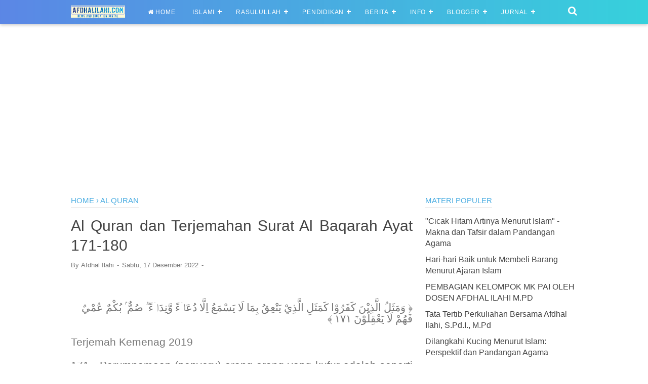

--- FILE ---
content_type: text/html; charset=utf-8
request_url: https://www.google.com/recaptcha/api2/aframe
body_size: 183
content:
<!DOCTYPE HTML><html><head><meta http-equiv="content-type" content="text/html; charset=UTF-8"></head><body><script nonce="lOhoALINNsH1SVYS2yfSIQ">/** Anti-fraud and anti-abuse applications only. See google.com/recaptcha */ try{var clients={'sodar':'https://pagead2.googlesyndication.com/pagead/sodar?'};window.addEventListener("message",function(a){try{if(a.source===window.parent){var b=JSON.parse(a.data);var c=clients[b['id']];if(c){var d=document.createElement('img');d.src=c+b['params']+'&rc='+(localStorage.getItem("rc::a")?sessionStorage.getItem("rc::b"):"");window.document.body.appendChild(d);sessionStorage.setItem("rc::e",parseInt(sessionStorage.getItem("rc::e")||0)+1);localStorage.setItem("rc::h",'1768846255985');}}}catch(b){}});window.parent.postMessage("_grecaptcha_ready", "*");}catch(b){}</script></body></html>

--- FILE ---
content_type: text/javascript; charset=UTF-8
request_url: https://www.afdhalilahi.com/feeds/posts/default/-/Al%20Quran?alt=json-in-script&callback=bacajuga&max-results=5
body_size: 4808
content:
// API callback
bacajuga({"version":"1.0","encoding":"UTF-8","feed":{"xmlns":"http://www.w3.org/2005/Atom","xmlns$openSearch":"http://a9.com/-/spec/opensearchrss/1.0/","xmlns$blogger":"http://schemas.google.com/blogger/2008","xmlns$georss":"http://www.georss.org/georss","xmlns$gd":"http://schemas.google.com/g/2005","xmlns$thr":"http://purl.org/syndication/thread/1.0","id":{"$t":"tag:blogger.com,1999:blog-5548159294890642955"},"updated":{"$t":"2026-01-16T07:46:46.308+07:00"},"category":[{"term":"Berita Nasional"},{"term":"Artikel Islami"},{"term":"Info Islami"},{"term":"berita internasional"},{"term":"Sahabat Rasulullah Saw"},{"term":"Tips Blogger"},{"term":"Sejarah"},{"term":"History"},{"term":"Kisah Islami"},{"term":"Matematika"},{"term":"pendidikan"},{"term":"Biologi"},{"term":"Artikel"},{"term":"Geografi"},{"term":"Sejarah Indonesia"},{"term":"Info Tekno"},{"term":"Sejarah Islam"},{"term":"Ekonomi"},{"term":"DKI2017"},{"term":"Pengertian"},{"term":"tips sehat"},{"term":"Bahasa Indonesia"},{"term":"Makalah"},{"term":"Kedokteran"},{"term":"Islamic Articles"},{"term":"Pendidikan Islam"},{"term":"AL QUR'AN"},{"term":"Tempat Wisata"},{"term":"Fisika"},{"term":"Android"},{"term":"Soal Matematika"},{"term":"Doa"},{"term":"Ahli Hadits"},{"term":"Kimia"},{"term":"Papers"},{"term":"Pacu Jalur"},{"term":"Bisnis"},{"term":"Soal Fisika"},{"term":"Berita Daerah"},{"term":"Konsultasi Islam"},{"term":"Akidah"},{"term":"Teknik Mesin"},{"term":"Al Quran"},{"term":"Bola"},{"term":"Ilmu Hukum"},{"term":"Pendidikan Pancasila"},{"term":"Peradaban Islam"},{"term":"Teknik Elektro"},{"term":"Aqidah"},{"term":"Materi Biologi"},{"term":"Lowongan"},{"term":"Bahasa inggris"},{"term":"Metodologi Penelitian"},{"term":"Article"},{"term":"Fishing Bait"},{"term":"Teknik Sipil"},{"term":"IPTS"},{"term":"Kisah Muhammad Saw"},{"term":"Ilmu Hadits"},{"term":"Educational Material"},{"term":"Kesehatan"},{"term":"Lowongan Dosen"},{"term":"Content Placement"},{"term":"Paling Unik"},{"term":"Renungan"},{"term":"HADIS"},{"term":"Penjas"},{"term":"kuansing"},{"term":"Lomba Blog"},{"term":"Al-Quran"},{"term":"Hukum Islam"},{"term":"Psikologi"},{"term":"TKJ"},{"term":"Teknik Kendaraan Ringan"},{"term":"Ilmu Komunikasi"},{"term":"Materi Kimia"},{"term":"Ahlak"},{"term":"Soal Penjas"},{"term":"BK"},{"term":"Biologi Kelas XI"},{"term":"CPNS"},{"term":"Astronomi"},{"term":"Template"},{"term":"Kuliner"},{"term":"Motivasi Hidup"},{"term":"Tokoh Islam"},{"term":"Antropologi"},{"term":"Ilmu Geologi"},{"term":"Muslimah"},{"term":"25 Nabi"},{"term":"Campus"},{"term":"Farmasi"},{"term":"Hadith Expert"},{"term":"Tahukah Anda"},{"term":"Teknik Arsitektur"},{"term":"Teknik Lingkungan"},{"term":"Bunyi Hukum"},{"term":"Kisah Nabi"},{"term":"Otomotif"},{"term":"Umpan Pancing"},{"term":"Film Terbaru"},{"term":"Islamic"},{"term":"Jurnal"},{"term":"Kesenian"},{"term":"Dr. Zakir Naik"},{"term":"Soal"},{"term":"Teknik Catur"},{"term":"pemikiran"},{"term":"Ibadah Haji"},{"term":"Silabus RPP"},{"term":"Sistem Planet"},{"term":"Sosiologi"},{"term":"Tips Komputer"},{"term":"Mahasiswa IPTS"},{"term":"Tokoh Nasional"},{"term":"25 Prophets"},{"term":"Info Campus"},{"term":"Kerajaan"},{"term":"Selebriti"},{"term":"Teknik Industri"},{"term":"Wisata Bandung"},{"term":"metopel"},{"term":"Metode Pembelajaran"},{"term":"Ramadhan Berkah"},{"term":"Educational"},{"term":"Fashion"},{"term":"Kisah Malaikat"},{"term":"Pergerakan Nasional"},{"term":"Soal Kimia"},{"term":"Wisata Bali"},{"term":"Filsafat Islam"},{"term":"Ilmu Filsafat"},{"term":"Awas Syiah"},{"term":"Olahraga"},{"term":"PGSD"},{"term":"Reveiw"},{"term":"Shalat Sunnah"},{"term":"Wali Songo"},{"term":"Wisata Ambon"},{"term":"Beasiswa"},{"term":"Fatwa Ulama"},{"term":"Kisah Nyata"},{"term":"Sijontiak Lawuik P.T"},{"term":"Telolet Om"},{"term":"Game"},{"term":"Pertanian"},{"term":"Wisata Aceh"},{"term":"Wisata Batam"},{"term":"Wisata Yogyakarta"},{"term":"jokowi"},{"term":"FPI News"},{"term":"Film"},{"term":"Penemuan Baru"},{"term":"Tahukah Kamu?"},{"term":"Wisata Bogor"},{"term":"filsafat"},{"term":"Awas Yahudi"},{"term":"Donasi"},{"term":"Info Beasiswa"},{"term":"Materi UT"},{"term":"Puasa"},{"term":"Tips kecantikan"},{"term":"Hari Besar"},{"term":"Hari Kiamat"},{"term":"AFF 2016"},{"term":"Cocok Tanam"},{"term":"Fiqih Muamalah"},{"term":"Materi PGSD"},{"term":"One Peace"},{"term":"Pahlawan Nasional"},{"term":"Permendikbud"},{"term":"Research"},{"term":"Rukun Iman"},{"term":"Seni Budaya"},{"term":"Zakat"},{"term":"Bahasa Jepang"},{"term":"Ceramah"},{"term":"Info Sekolah"},{"term":"Kisah Abu Nawas"},{"term":"PAUD"},{"term":"Teknik Pertambangan"},{"term":"Tips Sukses"},{"term":"Understanding"},{"term":"Awas Dajjal"},{"term":"Corel Draw"},{"term":"Ilmu Pengetahuan Sosial"},{"term":"Masjid"},{"term":"Materi Afdhal"},{"term":"Microsoft Word"},{"term":"Anime"},{"term":"Bahasa Arab"},{"term":"Boruto"},{"term":"Cara Shalat"},{"term":"Dragon Ball"},{"term":"Ilmu Dakwah"},{"term":"Kalender Pendidikan"},{"term":"Khasiat Obat"},{"term":"Moto GP"},{"term":"One Piece"},{"term":"Produk Baru"},{"term":"Soal Bahasa Inggris"},{"term":"Soal Biologi"},{"term":"Tasawuf"},{"term":"Trick"},{"term":"Akhir Zaman"},{"term":"Awas PKI"},{"term":"Bahasa Jawa"},{"term":"Fisika Kelas XI"},{"term":"Hari Guru"},{"term":"ISIS News"},{"term":"Ikastar"},{"term":"Isi Perjanjian"},{"term":"Islami"},{"term":"Kristologi"},{"term":"Me"},{"term":"Seni Rupa"},{"term":"Silabus RPP SD"},{"term":"Teknik Komputer"},{"term":"Tokoh Dunia"},{"term":"UR"},{"term":"internasional"},{"term":"Aplikasi Payroll"},{"term":"Ayo Donasi"},{"term":"Biology"},{"term":"Cerenti"},{"term":"Chemical Engineering"},{"term":"Coba"},{"term":"Editing Photo"},{"term":"Gempa"},{"term":"Kue Kering"},{"term":"MLBB"},{"term":"Manejemen"},{"term":"Materi Stand Up"},{"term":"Naruto"},{"term":"Nisi Review"},{"term":"Pramuka"},{"term":"RPP SD"},{"term":"Relationship"},{"term":"SASTRA"},{"term":"SBY"},{"term":"Sedeqah"},{"term":"Sijontiak FC"},{"term":"Soal Geografi"},{"term":"Sport"},{"term":"Statistika"},{"term":"Teknik Otomotif"},{"term":"Tips Wordpress"},{"term":"Tour"},{"term":"USA Today"},{"term":"Wisata Tabanan Bali"},{"term":"dki"},{"term":"ilmu Pengetahuan Alam"},{"term":"peternakan"}],"title":{"type":"text","$t":"Afdhal Ilahi | News and Education Portal"},"subtitle":{"type":"html","$t":"News and Education Portal"},"link":[{"rel":"http://schemas.google.com/g/2005#feed","type":"application/atom+xml","href":"https:\/\/www.afdhalilahi.com\/feeds\/posts\/default"},{"rel":"self","type":"application/atom+xml","href":"https:\/\/www.blogger.com\/feeds\/5548159294890642955\/posts\/default\/-\/Al+Quran?alt=json-in-script\u0026max-results=5"},{"rel":"alternate","type":"text/html","href":"https:\/\/www.afdhalilahi.com\/search\/label\/Al%20Quran"},{"rel":"hub","href":"http://pubsubhubbub.appspot.com/"},{"rel":"next","type":"application/atom+xml","href":"https:\/\/www.blogger.com\/feeds\/5548159294890642955\/posts\/default\/-\/Al+Quran\/-\/Al+Quran?alt=json-in-script\u0026start-index=6\u0026max-results=5"}],"author":[{"name":{"$t":"Unknown"},"email":{"$t":"noreply@blogger.com"},"gd$image":{"rel":"http://schemas.google.com/g/2005#thumbnail","width":"16","height":"16","src":"https:\/\/img1.blogblog.com\/img\/b16-rounded.gif"}}],"generator":{"version":"7.00","uri":"http://www.blogger.com","$t":"Blogger"},"openSearch$totalResults":{"$t":"60"},"openSearch$startIndex":{"$t":"1"},"openSearch$itemsPerPage":{"$t":"5"},"entry":[{"id":{"$t":"tag:blogger.com,1999:blog-5548159294890642955.post-5578617333774673175"},"published":{"$t":"2023-11-14T20:01:00.002+07:00"},"updated":{"$t":"2023-11-14T20:01:54.476+07:00"},"category":[{"scheme":"http://www.blogger.com/atom/ns#","term":"Al Quran"}],"title":{"type":"text","$t":"Kamu Harus Tahu, Inilah 8 Adab Membaca Al-Qur’an"},"summary":{"type":"text","$t":"8 Adab Membaca Al-Qur’an   Membaca Al-Qur’an tentu memiliki adab. Karena yang dibaca adalah kalamullah(firman Allah), bukan koran, bukan perkataan makhluk. Di bulan Ramadhan apalagi, adab ini mesti diperhatikan. Karena intensitas berinteraksi dengan Al-Qur’an sangat tinggi di bulan Ramadhan. Dikarenakan para ulama biasa menyembut Ramadhan dengan bulan Al-Qur’an.  Beberapa adab penting yang perlu "},"link":[{"rel":"replies","type":"application/atom+xml","href":"https:\/\/www.afdhalilahi.com\/feeds\/5578617333774673175\/comments\/default","title":"Posting Komentar"},{"rel":"replies","type":"text/html","href":"https:\/\/www.blogger.com\/comment\/fullpage\/post\/5548159294890642955\/5578617333774673175?isPopup=true","title":"0 Komentar"},{"rel":"edit","type":"application/atom+xml","href":"https:\/\/www.blogger.com\/feeds\/5548159294890642955\/posts\/default\/5578617333774673175"},{"rel":"self","type":"application/atom+xml","href":"https:\/\/www.blogger.com\/feeds\/5548159294890642955\/posts\/default\/5578617333774673175"},{"rel":"alternate","type":"text/html","href":"https:\/\/www.afdhalilahi.com\/2015\/07\/8-adab-membaca-al-quran.html","title":"Kamu Harus Tahu, Inilah 8 Adab Membaca Al-Qur’an"}],"author":[{"name":{"$t":"Unknown"},"email":{"$t":"noreply@blogger.com"},"gd$image":{"rel":"http://schemas.google.com/g/2005#thumbnail","width":"16","height":"16","src":"https:\/\/img1.blogblog.com\/img\/b16-rounded.gif"}}],"media$thumbnail":{"xmlns$media":"http://search.yahoo.com/mrss/","url":"https:\/\/blogger.googleusercontent.com\/img\/b\/R29vZ2xl\/AVvXsEjRGW-MlKVMjTuueSdEMlmUs5p8CbJq107vyHupUKBuWftGJal3hsJ4ZmwVCa9E90KUbo0-yYzf3YSDdDrHYCWrEfvFhnXGU4lDvrU2n1FJXSVfiIHv6nSfokl6L4pg8fSGOlM21W4VNswq88n8E-GDV8fH8bi3ZAS-1L6q1U3_zVVVcaAGKez1HhAP\/s72-c\/Qur'an_and_Rehal.jpg","height":"72","width":"72"},"thr$total":{"$t":"0"}},{"id":{"$t":"tag:blogger.com,1999:blog-5548159294890642955.post-76623425443558486"},"published":{"$t":"2022-12-17T15:06:00.002+07:00"},"updated":{"$t":"2022-12-17T15:06:15.477+07:00"},"category":[{"scheme":"http://www.blogger.com/atom/ns#","term":"Al Quran"}],"title":{"type":"text","$t":"Al Quran dan Terjemahan Bahasa Indonesia Surat An-Nisa' Ayat 21-30"},"summary":{"type":"text","$t":"\u0026nbsp;﴿ وَكَيْفَ تَأْخُذُوْنَهٗ وَقَدْ اَفْضٰى بَعْضُكُمْ اِلٰى بَعْضٍ\nوَّاَخَذْنَ مِنْكُمْ مِّيْثَاقًا غَلِيْظًا ٢١ ﴾\n\nTerjemah Kemenag 2019\n\n21.\u0026nbsp; Bagaimana kamu\nakan mengambilnya (kembali), padahal kamu telah menggauli satu sama lain\n(sebagai suami istri) dan mereka pun (istri-istrimu) telah membuat perjanjian\nyang kuat (ikatan pernikahan) denganmu?\n\n\u0026nbsp;\n\n﴿ وَلَا تَنْكِحُوْا مَا نَكَحَ "},"link":[{"rel":"replies","type":"application/atom+xml","href":"https:\/\/www.afdhalilahi.com\/feeds\/76623425443558486\/comments\/default","title":"Posting Komentar"},{"rel":"replies","type":"text/html","href":"https:\/\/www.blogger.com\/comment\/fullpage\/post\/5548159294890642955\/76623425443558486?isPopup=true","title":"0 Komentar"},{"rel":"edit","type":"application/atom+xml","href":"https:\/\/www.blogger.com\/feeds\/5548159294890642955\/posts\/default\/76623425443558486"},{"rel":"self","type":"application/atom+xml","href":"https:\/\/www.blogger.com\/feeds\/5548159294890642955\/posts\/default\/76623425443558486"},{"rel":"alternate","type":"text/html","href":"https:\/\/www.afdhalilahi.com\/2022\/12\/al-quran-dan-terjemahan-bahasa_17.html","title":"Al Quran dan Terjemahan Bahasa Indonesia Surat An-Nisa' Ayat 21-30"}],"author":[{"name":{"$t":"Afdhal Ilahi"},"uri":{"$t":"http:\/\/www.blogger.com\/profile\/16827094290489475557"},"email":{"$t":"noreply@blogger.com"},"gd$image":{"rel":"http://schemas.google.com/g/2005#thumbnail","width":"26","height":"32","src":"\/\/blogger.googleusercontent.com\/img\/b\/R29vZ2xl\/AVvXsEjeCyLb7LjFDLwMLsCmZ5pytDT1_ocPjHDbf_K-oFncCLWC0KznlM3pveU-3Cd_y3Ch9CLZ7HFmAsKxRjb0QAEn4Z7HyPOPHcRGdEcjja1s_crA67VSn9wiGYXrmoycZPo\/s1600\/IMG_0899.JPG"}}],"thr$total":{"$t":"0"}},{"id":{"$t":"tag:blogger.com,1999:blog-5548159294890642955.post-3689772499744885539"},"published":{"$t":"2022-12-17T15:03:00.005+07:00"},"updated":{"$t":"2022-12-17T15:03:47.489+07:00"},"category":[{"scheme":"http://www.blogger.com/atom/ns#","term":"Al Quran"}],"title":{"type":"text","$t":"Al Quran dan Terjemahan Bahasa Indonesia Surat An-Nisa' Ayat 11-20"},"summary":{"type":"text","$t":"\u0026nbsp;﴿ يُوْصِيْكُمُ اللّٰهُ فِيْٓ اَوْلَادِكُمْ لِلذَّكَرِ مِثْلُ\nحَظِّ الْاُنْثَيَيْنِ ۚ فَاِنْ كُنَّ نِسَاۤءً فَوْقَ اثْنَتَيْنِ فَلَهُنَّ\nثُلُثَا مَا تَرَكَ ۚ وَاِنْ كَانَتْ وَاحِدَةً فَلَهَا النِّصْفُ ۗ\nوَلِاَبَوَيْهِ لِكُلِّ وَاحِدٍ مِّنْهُمَا السُّدُسُ مِمَّا تَرَكَ اِنْ كَانَ\nلَهٗ وَلَدٌ ۚ فَاِنْ لَّمْ يَكُنْ لَّهٗ وَلَدٌ وَّوَرِثَهٗٓ اَبَوٰهُ\nفَلِاُمِّهِ الثُّلُثُ ۚ فَاِنْ كَانَ لَهٗٓ "},"link":[{"rel":"replies","type":"application/atom+xml","href":"https:\/\/www.afdhalilahi.com\/feeds\/3689772499744885539\/comments\/default","title":"Posting Komentar"},{"rel":"replies","type":"text/html","href":"https:\/\/www.blogger.com\/comment\/fullpage\/post\/5548159294890642955\/3689772499744885539?isPopup=true","title":"0 Komentar"},{"rel":"edit","type":"application/atom+xml","href":"https:\/\/www.blogger.com\/feeds\/5548159294890642955\/posts\/default\/3689772499744885539"},{"rel":"self","type":"application/atom+xml","href":"https:\/\/www.blogger.com\/feeds\/5548159294890642955\/posts\/default\/3689772499744885539"},{"rel":"alternate","type":"text/html","href":"https:\/\/www.afdhalilahi.com\/2022\/12\/al-quran-dan-terjemahan-bahasa.html","title":"Al Quran dan Terjemahan Bahasa Indonesia Surat An-Nisa' Ayat 11-20"}],"author":[{"name":{"$t":"Afdhal Ilahi"},"uri":{"$t":"http:\/\/www.blogger.com\/profile\/16827094290489475557"},"email":{"$t":"noreply@blogger.com"},"gd$image":{"rel":"http://schemas.google.com/g/2005#thumbnail","width":"26","height":"32","src":"\/\/blogger.googleusercontent.com\/img\/b\/R29vZ2xl\/AVvXsEjeCyLb7LjFDLwMLsCmZ5pytDT1_ocPjHDbf_K-oFncCLWC0KznlM3pveU-3Cd_y3Ch9CLZ7HFmAsKxRjb0QAEn4Z7HyPOPHcRGdEcjja1s_crA67VSn9wiGYXrmoycZPo\/s1600\/IMG_0899.JPG"}}],"thr$total":{"$t":"0"}},{"id":{"$t":"tag:blogger.com,1999:blog-5548159294890642955.post-7608720097727428094"},"published":{"$t":"2022-12-17T14:52:00.001+07:00"},"updated":{"$t":"2022-12-17T14:52:36.052+07:00"},"category":[{"scheme":"http://www.blogger.com/atom/ns#","term":"Al Quran"}],"title":{"type":"text","$t":"Al Quran dan Terjemahan Indonesia Surat An-Nisa' Ayat 1-10"},"summary":{"type":"text","$t":"\u0026nbsp;﴿ يٰٓاَيُّهَا النَّاسُ اتَّقُوْا رَبَّكُمُ الَّذِيْ خَلَقَكُمْ\nمِّنْ نَّفْسٍ وَّاحِدَةٍ وَّخَلَقَ مِنْهَا زَوْجَهَا وَبَثَّ مِنْهُمَا رِجَالًا\nكَثِيْرًا وَّنِسَاۤءً ۚ وَاتَّقُوا اللّٰهَ الَّذِيْ تَسَاۤءَلُوْنَ بِهٖ\nوَالْاَرْحَامَ ۗ اِنَّ اللّٰهَ كَانَ عَلَيْكُمْ رَقِيْبًا ١ ﴾\n\nTerjemah Kemenag 2019\n\n1.\u0026nbsp; Wahai manusia,\nbertakwalah kepada Tuhanmu yang telah menciptakanmu dari diri yang "},"link":[{"rel":"replies","type":"application/atom+xml","href":"https:\/\/www.afdhalilahi.com\/feeds\/7608720097727428094\/comments\/default","title":"Posting Komentar"},{"rel":"replies","type":"text/html","href":"https:\/\/www.blogger.com\/comment\/fullpage\/post\/5548159294890642955\/7608720097727428094?isPopup=true","title":"0 Komentar"},{"rel":"edit","type":"application/atom+xml","href":"https:\/\/www.blogger.com\/feeds\/5548159294890642955\/posts\/default\/7608720097727428094"},{"rel":"self","type":"application/atom+xml","href":"https:\/\/www.blogger.com\/feeds\/5548159294890642955\/posts\/default\/7608720097727428094"},{"rel":"alternate","type":"text/html","href":"https:\/\/www.afdhalilahi.com\/2022\/12\/al-quran-dan-terjemahan-indonesia-surat.html","title":"Al Quran dan Terjemahan Indonesia Surat An-Nisa' Ayat 1-10"}],"author":[{"name":{"$t":"Afdhal Ilahi"},"uri":{"$t":"http:\/\/www.blogger.com\/profile\/16827094290489475557"},"email":{"$t":"noreply@blogger.com"},"gd$image":{"rel":"http://schemas.google.com/g/2005#thumbnail","width":"26","height":"32","src":"\/\/blogger.googleusercontent.com\/img\/b\/R29vZ2xl\/AVvXsEjeCyLb7LjFDLwMLsCmZ5pytDT1_ocPjHDbf_K-oFncCLWC0KznlM3pveU-3Cd_y3Ch9CLZ7HFmAsKxRjb0QAEn4Z7HyPOPHcRGdEcjja1s_crA67VSn9wiGYXrmoycZPo\/s1600\/IMG_0899.JPG"}}],"thr$total":{"$t":"0"}},{"id":{"$t":"tag:blogger.com,1999:blog-5548159294890642955.post-5088201393023005434"},"published":{"$t":"2022-12-17T11:57:00.003+07:00"},"updated":{"$t":"2022-12-17T11:57:39.857+07:00"},"category":[{"scheme":"http://www.blogger.com/atom/ns#","term":"Al Quran"}],"title":{"type":"text","$t":"Al Quran dan Terjemahan Surat Ali Imran Ayat 191-200"},"summary":{"type":"text","$t":"﴿ الَّذِيْنَ يَذْكُرُوْنَ اللّٰهَ قِيَامًا وَّقُعُوْدًا وَّعَلٰى\nجُنُوْبِهِمْ وَيَتَفَكَّرُوْنَ فِيْ خَلْقِ السَّمٰوٰتِ وَالْاَرْضِۚ رَبَّنَا\nمَا خَلَقْتَ هٰذَا بَاطِلًاۚ سُبْحٰنَكَ فَقِنَا عَذَابَ النَّارِ ١٩١ ﴾\n\nTerjemah Kemenag 2019\n\n191.\u0026nbsp; (yaitu) orang-orang\nyang mengingat Allah sambil berdiri, duduk, atau dalam keadaan berbaring, dan\nmemikirkan tentang penciptaan langit dan bumi (seraya"},"link":[{"rel":"replies","type":"application/atom+xml","href":"https:\/\/www.afdhalilahi.com\/feeds\/5088201393023005434\/comments\/default","title":"Posting Komentar"},{"rel":"replies","type":"text/html","href":"https:\/\/www.blogger.com\/comment\/fullpage\/post\/5548159294890642955\/5088201393023005434?isPopup=true","title":"0 Komentar"},{"rel":"edit","type":"application/atom+xml","href":"https:\/\/www.blogger.com\/feeds\/5548159294890642955\/posts\/default\/5088201393023005434"},{"rel":"self","type":"application/atom+xml","href":"https:\/\/www.blogger.com\/feeds\/5548159294890642955\/posts\/default\/5088201393023005434"},{"rel":"alternate","type":"text/html","href":"https:\/\/www.afdhalilahi.com\/2022\/12\/al-quran-dan-terjemahan-surat-ali-imran_68.html","title":"Al Quran dan Terjemahan Surat Ali Imran Ayat 191-200"}],"author":[{"name":{"$t":"Afdhal Ilahi"},"uri":{"$t":"http:\/\/www.blogger.com\/profile\/16827094290489475557"},"email":{"$t":"noreply@blogger.com"},"gd$image":{"rel":"http://schemas.google.com/g/2005#thumbnail","width":"26","height":"32","src":"\/\/blogger.googleusercontent.com\/img\/b\/R29vZ2xl\/AVvXsEjeCyLb7LjFDLwMLsCmZ5pytDT1_ocPjHDbf_K-oFncCLWC0KznlM3pveU-3Cd_y3Ch9CLZ7HFmAsKxRjb0QAEn4Z7HyPOPHcRGdEcjja1s_crA67VSn9wiGYXrmoycZPo\/s1600\/IMG_0899.JPG"}}],"thr$total":{"$t":"0"}}]}});

--- FILE ---
content_type: text/javascript; charset=UTF-8
request_url: https://www.afdhalilahi.com/feeds/posts/default/-/Al%20Quran?alt=json-in-script&callback=listEntries10
body_size: 10514
content:
// API callback
listEntries10({"version":"1.0","encoding":"UTF-8","feed":{"xmlns":"http://www.w3.org/2005/Atom","xmlns$openSearch":"http://a9.com/-/spec/opensearchrss/1.0/","xmlns$blogger":"http://schemas.google.com/blogger/2008","xmlns$georss":"http://www.georss.org/georss","xmlns$gd":"http://schemas.google.com/g/2005","xmlns$thr":"http://purl.org/syndication/thread/1.0","id":{"$t":"tag:blogger.com,1999:blog-5548159294890642955"},"updated":{"$t":"2026-01-16T07:46:46.308+07:00"},"category":[{"term":"Berita Nasional"},{"term":"Artikel Islami"},{"term":"Info Islami"},{"term":"berita internasional"},{"term":"Sahabat Rasulullah Saw"},{"term":"Tips Blogger"},{"term":"Sejarah"},{"term":"History"},{"term":"Kisah Islami"},{"term":"Matematika"},{"term":"pendidikan"},{"term":"Biologi"},{"term":"Artikel"},{"term":"Geografi"},{"term":"Sejarah Indonesia"},{"term":"Info Tekno"},{"term":"Sejarah Islam"},{"term":"Ekonomi"},{"term":"DKI2017"},{"term":"Pengertian"},{"term":"tips sehat"},{"term":"Bahasa Indonesia"},{"term":"Makalah"},{"term":"Kedokteran"},{"term":"Islamic Articles"},{"term":"Pendidikan Islam"},{"term":"AL QUR'AN"},{"term":"Tempat Wisata"},{"term":"Fisika"},{"term":"Android"},{"term":"Soal Matematika"},{"term":"Doa"},{"term":"Ahli Hadits"},{"term":"Kimia"},{"term":"Papers"},{"term":"Pacu Jalur"},{"term":"Bisnis"},{"term":"Soal Fisika"},{"term":"Berita Daerah"},{"term":"Konsultasi Islam"},{"term":"Akidah"},{"term":"Teknik Mesin"},{"term":"Al Quran"},{"term":"Bola"},{"term":"Ilmu Hukum"},{"term":"Pendidikan Pancasila"},{"term":"Peradaban Islam"},{"term":"Teknik Elektro"},{"term":"Aqidah"},{"term":"Materi Biologi"},{"term":"Lowongan"},{"term":"Bahasa inggris"},{"term":"Metodologi Penelitian"},{"term":"Article"},{"term":"Fishing Bait"},{"term":"Teknik Sipil"},{"term":"IPTS"},{"term":"Kisah Muhammad Saw"},{"term":"Ilmu Hadits"},{"term":"Educational Material"},{"term":"Kesehatan"},{"term":"Lowongan Dosen"},{"term":"Content Placement"},{"term":"Paling Unik"},{"term":"Renungan"},{"term":"HADIS"},{"term":"Penjas"},{"term":"kuansing"},{"term":"Lomba Blog"},{"term":"Al-Quran"},{"term":"Hukum Islam"},{"term":"Psikologi"},{"term":"TKJ"},{"term":"Teknik Kendaraan Ringan"},{"term":"Ilmu Komunikasi"},{"term":"Materi Kimia"},{"term":"Ahlak"},{"term":"Soal Penjas"},{"term":"BK"},{"term":"Biologi Kelas XI"},{"term":"CPNS"},{"term":"Astronomi"},{"term":"Template"},{"term":"Kuliner"},{"term":"Motivasi Hidup"},{"term":"Tokoh Islam"},{"term":"Antropologi"},{"term":"Ilmu Geologi"},{"term":"Muslimah"},{"term":"25 Nabi"},{"term":"Campus"},{"term":"Farmasi"},{"term":"Hadith Expert"},{"term":"Tahukah Anda"},{"term":"Teknik Arsitektur"},{"term":"Teknik Lingkungan"},{"term":"Bunyi Hukum"},{"term":"Kisah Nabi"},{"term":"Otomotif"},{"term":"Umpan Pancing"},{"term":"Film Terbaru"},{"term":"Islamic"},{"term":"Jurnal"},{"term":"Kesenian"},{"term":"Dr. Zakir Naik"},{"term":"Soal"},{"term":"Teknik Catur"},{"term":"pemikiran"},{"term":"Ibadah Haji"},{"term":"Silabus RPP"},{"term":"Sistem Planet"},{"term":"Sosiologi"},{"term":"Tips Komputer"},{"term":"Mahasiswa IPTS"},{"term":"Tokoh Nasional"},{"term":"25 Prophets"},{"term":"Info Campus"},{"term":"Kerajaan"},{"term":"Selebriti"},{"term":"Teknik Industri"},{"term":"Wisata Bandung"},{"term":"metopel"},{"term":"Metode Pembelajaran"},{"term":"Ramadhan Berkah"},{"term":"Educational"},{"term":"Fashion"},{"term":"Kisah Malaikat"},{"term":"Pergerakan Nasional"},{"term":"Soal Kimia"},{"term":"Wisata Bali"},{"term":"Filsafat Islam"},{"term":"Ilmu Filsafat"},{"term":"Awas Syiah"},{"term":"Olahraga"},{"term":"PGSD"},{"term":"Reveiw"},{"term":"Shalat Sunnah"},{"term":"Wali Songo"},{"term":"Wisata Ambon"},{"term":"Beasiswa"},{"term":"Fatwa Ulama"},{"term":"Kisah Nyata"},{"term":"Sijontiak Lawuik P.T"},{"term":"Telolet Om"},{"term":"Game"},{"term":"Pertanian"},{"term":"Wisata Aceh"},{"term":"Wisata Batam"},{"term":"Wisata Yogyakarta"},{"term":"jokowi"},{"term":"FPI News"},{"term":"Film"},{"term":"Penemuan Baru"},{"term":"Tahukah Kamu?"},{"term":"Wisata Bogor"},{"term":"filsafat"},{"term":"Awas Yahudi"},{"term":"Donasi"},{"term":"Info Beasiswa"},{"term":"Materi UT"},{"term":"Puasa"},{"term":"Tips kecantikan"},{"term":"Hari Besar"},{"term":"Hari Kiamat"},{"term":"AFF 2016"},{"term":"Cocok Tanam"},{"term":"Fiqih Muamalah"},{"term":"Materi PGSD"},{"term":"One Peace"},{"term":"Pahlawan Nasional"},{"term":"Permendikbud"},{"term":"Research"},{"term":"Rukun Iman"},{"term":"Seni Budaya"},{"term":"Zakat"},{"term":"Bahasa Jepang"},{"term":"Ceramah"},{"term":"Info Sekolah"},{"term":"Kisah Abu Nawas"},{"term":"PAUD"},{"term":"Teknik Pertambangan"},{"term":"Tips Sukses"},{"term":"Understanding"},{"term":"Awas Dajjal"},{"term":"Corel Draw"},{"term":"Ilmu Pengetahuan Sosial"},{"term":"Masjid"},{"term":"Materi Afdhal"},{"term":"Microsoft Word"},{"term":"Anime"},{"term":"Bahasa Arab"},{"term":"Boruto"},{"term":"Cara Shalat"},{"term":"Dragon Ball"},{"term":"Ilmu Dakwah"},{"term":"Kalender Pendidikan"},{"term":"Khasiat Obat"},{"term":"Moto GP"},{"term":"One Piece"},{"term":"Produk Baru"},{"term":"Soal Bahasa Inggris"},{"term":"Soal Biologi"},{"term":"Tasawuf"},{"term":"Trick"},{"term":"Akhir Zaman"},{"term":"Awas PKI"},{"term":"Bahasa Jawa"},{"term":"Fisika Kelas XI"},{"term":"Hari Guru"},{"term":"ISIS News"},{"term":"Ikastar"},{"term":"Isi Perjanjian"},{"term":"Islami"},{"term":"Kristologi"},{"term":"Me"},{"term":"Seni Rupa"},{"term":"Silabus RPP SD"},{"term":"Teknik Komputer"},{"term":"Tokoh Dunia"},{"term":"UR"},{"term":"internasional"},{"term":"Aplikasi Payroll"},{"term":"Ayo Donasi"},{"term":"Biology"},{"term":"Cerenti"},{"term":"Chemical Engineering"},{"term":"Coba"},{"term":"Editing Photo"},{"term":"Gempa"},{"term":"Kue Kering"},{"term":"MLBB"},{"term":"Manejemen"},{"term":"Materi Stand Up"},{"term":"Naruto"},{"term":"Nisi Review"},{"term":"Pramuka"},{"term":"RPP SD"},{"term":"Relationship"},{"term":"SASTRA"},{"term":"SBY"},{"term":"Sedeqah"},{"term":"Sijontiak FC"},{"term":"Soal Geografi"},{"term":"Sport"},{"term":"Statistika"},{"term":"Teknik Otomotif"},{"term":"Tips Wordpress"},{"term":"Tour"},{"term":"USA Today"},{"term":"Wisata Tabanan Bali"},{"term":"dki"},{"term":"ilmu Pengetahuan Alam"},{"term":"peternakan"}],"title":{"type":"text","$t":"Afdhal Ilahi | News and Education Portal"},"subtitle":{"type":"html","$t":"News and Education Portal"},"link":[{"rel":"http://schemas.google.com/g/2005#feed","type":"application/atom+xml","href":"https:\/\/www.afdhalilahi.com\/feeds\/posts\/default"},{"rel":"self","type":"application/atom+xml","href":"https:\/\/www.blogger.com\/feeds\/5548159294890642955\/posts\/default\/-\/Al+Quran?alt=json-in-script"},{"rel":"alternate","type":"text/html","href":"https:\/\/www.afdhalilahi.com\/search\/label\/Al%20Quran"},{"rel":"hub","href":"http://pubsubhubbub.appspot.com/"},{"rel":"next","type":"application/atom+xml","href":"https:\/\/www.blogger.com\/feeds\/5548159294890642955\/posts\/default\/-\/Al+Quran\/-\/Al+Quran?alt=json-in-script\u0026start-index=26\u0026max-results=25"}],"author":[{"name":{"$t":"Unknown"},"email":{"$t":"noreply@blogger.com"},"gd$image":{"rel":"http://schemas.google.com/g/2005#thumbnail","width":"16","height":"16","src":"https:\/\/img1.blogblog.com\/img\/b16-rounded.gif"}}],"generator":{"version":"7.00","uri":"http://www.blogger.com","$t":"Blogger"},"openSearch$totalResults":{"$t":"60"},"openSearch$startIndex":{"$t":"1"},"openSearch$itemsPerPage":{"$t":"25"},"entry":[{"id":{"$t":"tag:blogger.com,1999:blog-5548159294890642955.post-5578617333774673175"},"published":{"$t":"2023-11-14T20:01:00.002+07:00"},"updated":{"$t":"2023-11-14T20:01:54.476+07:00"},"category":[{"scheme":"http://www.blogger.com/atom/ns#","term":"Al Quran"}],"title":{"type":"text","$t":"Kamu Harus Tahu, Inilah 8 Adab Membaca Al-Qur’an"},"summary":{"type":"text","$t":"8 Adab Membaca Al-Qur’an   Membaca Al-Qur’an tentu memiliki adab. Karena yang dibaca adalah kalamullah(firman Allah), bukan koran, bukan perkataan makhluk. Di bulan Ramadhan apalagi, adab ini mesti diperhatikan. Karena intensitas berinteraksi dengan Al-Qur’an sangat tinggi di bulan Ramadhan. Dikarenakan para ulama biasa menyembut Ramadhan dengan bulan Al-Qur’an.  Beberapa adab penting yang perlu "},"link":[{"rel":"replies","type":"application/atom+xml","href":"https:\/\/www.afdhalilahi.com\/feeds\/5578617333774673175\/comments\/default","title":"Posting Komentar"},{"rel":"replies","type":"text/html","href":"https:\/\/www.blogger.com\/comment\/fullpage\/post\/5548159294890642955\/5578617333774673175?isPopup=true","title":"0 Komentar"},{"rel":"edit","type":"application/atom+xml","href":"https:\/\/www.blogger.com\/feeds\/5548159294890642955\/posts\/default\/5578617333774673175"},{"rel":"self","type":"application/atom+xml","href":"https:\/\/www.blogger.com\/feeds\/5548159294890642955\/posts\/default\/5578617333774673175"},{"rel":"alternate","type":"text/html","href":"https:\/\/www.afdhalilahi.com\/2015\/07\/8-adab-membaca-al-quran.html","title":"Kamu Harus Tahu, Inilah 8 Adab Membaca Al-Qur’an"}],"author":[{"name":{"$t":"Unknown"},"email":{"$t":"noreply@blogger.com"},"gd$image":{"rel":"http://schemas.google.com/g/2005#thumbnail","width":"16","height":"16","src":"https:\/\/img1.blogblog.com\/img\/b16-rounded.gif"}}],"media$thumbnail":{"xmlns$media":"http://search.yahoo.com/mrss/","url":"https:\/\/blogger.googleusercontent.com\/img\/b\/R29vZ2xl\/AVvXsEjRGW-MlKVMjTuueSdEMlmUs5p8CbJq107vyHupUKBuWftGJal3hsJ4ZmwVCa9E90KUbo0-yYzf3YSDdDrHYCWrEfvFhnXGU4lDvrU2n1FJXSVfiIHv6nSfokl6L4pg8fSGOlM21W4VNswq88n8E-GDV8fH8bi3ZAS-1L6q1U3_zVVVcaAGKez1HhAP\/s72-c\/Qur'an_and_Rehal.jpg","height":"72","width":"72"},"thr$total":{"$t":"0"}},{"id":{"$t":"tag:blogger.com,1999:blog-5548159294890642955.post-76623425443558486"},"published":{"$t":"2022-12-17T15:06:00.002+07:00"},"updated":{"$t":"2022-12-17T15:06:15.477+07:00"},"category":[{"scheme":"http://www.blogger.com/atom/ns#","term":"Al Quran"}],"title":{"type":"text","$t":"Al Quran dan Terjemahan Bahasa Indonesia Surat An-Nisa' Ayat 21-30"},"summary":{"type":"text","$t":"\u0026nbsp;﴿ وَكَيْفَ تَأْخُذُوْنَهٗ وَقَدْ اَفْضٰى بَعْضُكُمْ اِلٰى بَعْضٍ\nوَّاَخَذْنَ مِنْكُمْ مِّيْثَاقًا غَلِيْظًا ٢١ ﴾\n\nTerjemah Kemenag 2019\n\n21.\u0026nbsp; Bagaimana kamu\nakan mengambilnya (kembali), padahal kamu telah menggauli satu sama lain\n(sebagai suami istri) dan mereka pun (istri-istrimu) telah membuat perjanjian\nyang kuat (ikatan pernikahan) denganmu?\n\n\u0026nbsp;\n\n﴿ وَلَا تَنْكِحُوْا مَا نَكَحَ "},"link":[{"rel":"replies","type":"application/atom+xml","href":"https:\/\/www.afdhalilahi.com\/feeds\/76623425443558486\/comments\/default","title":"Posting Komentar"},{"rel":"replies","type":"text/html","href":"https:\/\/www.blogger.com\/comment\/fullpage\/post\/5548159294890642955\/76623425443558486?isPopup=true","title":"0 Komentar"},{"rel":"edit","type":"application/atom+xml","href":"https:\/\/www.blogger.com\/feeds\/5548159294890642955\/posts\/default\/76623425443558486"},{"rel":"self","type":"application/atom+xml","href":"https:\/\/www.blogger.com\/feeds\/5548159294890642955\/posts\/default\/76623425443558486"},{"rel":"alternate","type":"text/html","href":"https:\/\/www.afdhalilahi.com\/2022\/12\/al-quran-dan-terjemahan-bahasa_17.html","title":"Al Quran dan Terjemahan Bahasa Indonesia Surat An-Nisa' Ayat 21-30"}],"author":[{"name":{"$t":"Afdhal Ilahi"},"uri":{"$t":"http:\/\/www.blogger.com\/profile\/16827094290489475557"},"email":{"$t":"noreply@blogger.com"},"gd$image":{"rel":"http://schemas.google.com/g/2005#thumbnail","width":"26","height":"32","src":"\/\/blogger.googleusercontent.com\/img\/b\/R29vZ2xl\/AVvXsEjeCyLb7LjFDLwMLsCmZ5pytDT1_ocPjHDbf_K-oFncCLWC0KznlM3pveU-3Cd_y3Ch9CLZ7HFmAsKxRjb0QAEn4Z7HyPOPHcRGdEcjja1s_crA67VSn9wiGYXrmoycZPo\/s1600\/IMG_0899.JPG"}}],"thr$total":{"$t":"0"}},{"id":{"$t":"tag:blogger.com,1999:blog-5548159294890642955.post-3689772499744885539"},"published":{"$t":"2022-12-17T15:03:00.005+07:00"},"updated":{"$t":"2022-12-17T15:03:47.489+07:00"},"category":[{"scheme":"http://www.blogger.com/atom/ns#","term":"Al Quran"}],"title":{"type":"text","$t":"Al Quran dan Terjemahan Bahasa Indonesia Surat An-Nisa' Ayat 11-20"},"summary":{"type":"text","$t":"\u0026nbsp;﴿ يُوْصِيْكُمُ اللّٰهُ فِيْٓ اَوْلَادِكُمْ لِلذَّكَرِ مِثْلُ\nحَظِّ الْاُنْثَيَيْنِ ۚ فَاِنْ كُنَّ نِسَاۤءً فَوْقَ اثْنَتَيْنِ فَلَهُنَّ\nثُلُثَا مَا تَرَكَ ۚ وَاِنْ كَانَتْ وَاحِدَةً فَلَهَا النِّصْفُ ۗ\nوَلِاَبَوَيْهِ لِكُلِّ وَاحِدٍ مِّنْهُمَا السُّدُسُ مِمَّا تَرَكَ اِنْ كَانَ\nلَهٗ وَلَدٌ ۚ فَاِنْ لَّمْ يَكُنْ لَّهٗ وَلَدٌ وَّوَرِثَهٗٓ اَبَوٰهُ\nفَلِاُمِّهِ الثُّلُثُ ۚ فَاِنْ كَانَ لَهٗٓ "},"link":[{"rel":"replies","type":"application/atom+xml","href":"https:\/\/www.afdhalilahi.com\/feeds\/3689772499744885539\/comments\/default","title":"Posting Komentar"},{"rel":"replies","type":"text/html","href":"https:\/\/www.blogger.com\/comment\/fullpage\/post\/5548159294890642955\/3689772499744885539?isPopup=true","title":"0 Komentar"},{"rel":"edit","type":"application/atom+xml","href":"https:\/\/www.blogger.com\/feeds\/5548159294890642955\/posts\/default\/3689772499744885539"},{"rel":"self","type":"application/atom+xml","href":"https:\/\/www.blogger.com\/feeds\/5548159294890642955\/posts\/default\/3689772499744885539"},{"rel":"alternate","type":"text/html","href":"https:\/\/www.afdhalilahi.com\/2022\/12\/al-quran-dan-terjemahan-bahasa.html","title":"Al Quran dan Terjemahan Bahasa Indonesia Surat An-Nisa' Ayat 11-20"}],"author":[{"name":{"$t":"Afdhal Ilahi"},"uri":{"$t":"http:\/\/www.blogger.com\/profile\/16827094290489475557"},"email":{"$t":"noreply@blogger.com"},"gd$image":{"rel":"http://schemas.google.com/g/2005#thumbnail","width":"26","height":"32","src":"\/\/blogger.googleusercontent.com\/img\/b\/R29vZ2xl\/AVvXsEjeCyLb7LjFDLwMLsCmZ5pytDT1_ocPjHDbf_K-oFncCLWC0KznlM3pveU-3Cd_y3Ch9CLZ7HFmAsKxRjb0QAEn4Z7HyPOPHcRGdEcjja1s_crA67VSn9wiGYXrmoycZPo\/s1600\/IMG_0899.JPG"}}],"thr$total":{"$t":"0"}},{"id":{"$t":"tag:blogger.com,1999:blog-5548159294890642955.post-7608720097727428094"},"published":{"$t":"2022-12-17T14:52:00.001+07:00"},"updated":{"$t":"2022-12-17T14:52:36.052+07:00"},"category":[{"scheme":"http://www.blogger.com/atom/ns#","term":"Al Quran"}],"title":{"type":"text","$t":"Al Quran dan Terjemahan Indonesia Surat An-Nisa' Ayat 1-10"},"summary":{"type":"text","$t":"\u0026nbsp;﴿ يٰٓاَيُّهَا النَّاسُ اتَّقُوْا رَبَّكُمُ الَّذِيْ خَلَقَكُمْ\nمِّنْ نَّفْسٍ وَّاحِدَةٍ وَّخَلَقَ مِنْهَا زَوْجَهَا وَبَثَّ مِنْهُمَا رِجَالًا\nكَثِيْرًا وَّنِسَاۤءً ۚ وَاتَّقُوا اللّٰهَ الَّذِيْ تَسَاۤءَلُوْنَ بِهٖ\nوَالْاَرْحَامَ ۗ اِنَّ اللّٰهَ كَانَ عَلَيْكُمْ رَقِيْبًا ١ ﴾\n\nTerjemah Kemenag 2019\n\n1.\u0026nbsp; Wahai manusia,\nbertakwalah kepada Tuhanmu yang telah menciptakanmu dari diri yang "},"link":[{"rel":"replies","type":"application/atom+xml","href":"https:\/\/www.afdhalilahi.com\/feeds\/7608720097727428094\/comments\/default","title":"Posting Komentar"},{"rel":"replies","type":"text/html","href":"https:\/\/www.blogger.com\/comment\/fullpage\/post\/5548159294890642955\/7608720097727428094?isPopup=true","title":"0 Komentar"},{"rel":"edit","type":"application/atom+xml","href":"https:\/\/www.blogger.com\/feeds\/5548159294890642955\/posts\/default\/7608720097727428094"},{"rel":"self","type":"application/atom+xml","href":"https:\/\/www.blogger.com\/feeds\/5548159294890642955\/posts\/default\/7608720097727428094"},{"rel":"alternate","type":"text/html","href":"https:\/\/www.afdhalilahi.com\/2022\/12\/al-quran-dan-terjemahan-indonesia-surat.html","title":"Al Quran dan Terjemahan Indonesia Surat An-Nisa' Ayat 1-10"}],"author":[{"name":{"$t":"Afdhal Ilahi"},"uri":{"$t":"http:\/\/www.blogger.com\/profile\/16827094290489475557"},"email":{"$t":"noreply@blogger.com"},"gd$image":{"rel":"http://schemas.google.com/g/2005#thumbnail","width":"26","height":"32","src":"\/\/blogger.googleusercontent.com\/img\/b\/R29vZ2xl\/AVvXsEjeCyLb7LjFDLwMLsCmZ5pytDT1_ocPjHDbf_K-oFncCLWC0KznlM3pveU-3Cd_y3Ch9CLZ7HFmAsKxRjb0QAEn4Z7HyPOPHcRGdEcjja1s_crA67VSn9wiGYXrmoycZPo\/s1600\/IMG_0899.JPG"}}],"thr$total":{"$t":"0"}},{"id":{"$t":"tag:blogger.com,1999:blog-5548159294890642955.post-5088201393023005434"},"published":{"$t":"2022-12-17T11:57:00.003+07:00"},"updated":{"$t":"2022-12-17T11:57:39.857+07:00"},"category":[{"scheme":"http://www.blogger.com/atom/ns#","term":"Al Quran"}],"title":{"type":"text","$t":"Al Quran dan Terjemahan Surat Ali Imran Ayat 191-200"},"summary":{"type":"text","$t":"﴿ الَّذِيْنَ يَذْكُرُوْنَ اللّٰهَ قِيَامًا وَّقُعُوْدًا وَّعَلٰى\nجُنُوْبِهِمْ وَيَتَفَكَّرُوْنَ فِيْ خَلْقِ السَّمٰوٰتِ وَالْاَرْضِۚ رَبَّنَا\nمَا خَلَقْتَ هٰذَا بَاطِلًاۚ سُبْحٰنَكَ فَقِنَا عَذَابَ النَّارِ ١٩١ ﴾\n\nTerjemah Kemenag 2019\n\n191.\u0026nbsp; (yaitu) orang-orang\nyang mengingat Allah sambil berdiri, duduk, atau dalam keadaan berbaring, dan\nmemikirkan tentang penciptaan langit dan bumi (seraya"},"link":[{"rel":"replies","type":"application/atom+xml","href":"https:\/\/www.afdhalilahi.com\/feeds\/5088201393023005434\/comments\/default","title":"Posting Komentar"},{"rel":"replies","type":"text/html","href":"https:\/\/www.blogger.com\/comment\/fullpage\/post\/5548159294890642955\/5088201393023005434?isPopup=true","title":"0 Komentar"},{"rel":"edit","type":"application/atom+xml","href":"https:\/\/www.blogger.com\/feeds\/5548159294890642955\/posts\/default\/5088201393023005434"},{"rel":"self","type":"application/atom+xml","href":"https:\/\/www.blogger.com\/feeds\/5548159294890642955\/posts\/default\/5088201393023005434"},{"rel":"alternate","type":"text/html","href":"https:\/\/www.afdhalilahi.com\/2022\/12\/al-quran-dan-terjemahan-surat-ali-imran_68.html","title":"Al Quran dan Terjemahan Surat Ali Imran Ayat 191-200"}],"author":[{"name":{"$t":"Afdhal Ilahi"},"uri":{"$t":"http:\/\/www.blogger.com\/profile\/16827094290489475557"},"email":{"$t":"noreply@blogger.com"},"gd$image":{"rel":"http://schemas.google.com/g/2005#thumbnail","width":"26","height":"32","src":"\/\/blogger.googleusercontent.com\/img\/b\/R29vZ2xl\/AVvXsEjeCyLb7LjFDLwMLsCmZ5pytDT1_ocPjHDbf_K-oFncCLWC0KznlM3pveU-3Cd_y3Ch9CLZ7HFmAsKxRjb0QAEn4Z7HyPOPHcRGdEcjja1s_crA67VSn9wiGYXrmoycZPo\/s1600\/IMG_0899.JPG"}}],"thr$total":{"$t":"0"}},{"id":{"$t":"tag:blogger.com,1999:blog-5548159294890642955.post-4909939202585513742"},"published":{"$t":"2022-12-17T11:54:00.001+07:00"},"updated":{"$t":"2022-12-17T11:54:03.092+07:00"},"category":[{"scheme":"http://www.blogger.com/atom/ns#","term":"Al Quran"}],"title":{"type":"text","$t":"Al Quran dan Terjemahan Surat Ali Imran Ayat 181-190"},"summary":{"type":"text","$t":"\u0026nbsp;﴿ لَقَدْ سَمِعَ اللّٰهُ قَوْلَ الَّذِيْنَ قَالُوْٓا اِنَّ\nاللّٰهَ فَقِيْرٌ وَّنَحْنُ اَغْنِيَاۤءُ ۘ سَنَكْتُبُ مَا قَالُوْا وَقَتْلَهُمُ\nالْاَنْۢبِيَاۤءَ بِغَيْرِ حَقٍّۙ وَّنَقُوْلُ ذُوْقُوْا عَذَابَ الْحَرِيْقِ ١٨١\n﴾\n\nTerjemah Kemenag 2019\n\n181.\u0026nbsp; Sungguh, Allah\nbenar-benar telah mendengar perkataan orang-orang (Yahudi) yang mengatakan,\n“Sesungguhnya Allah itu miskin dan kami kaya.” "},"link":[{"rel":"replies","type":"application/atom+xml","href":"https:\/\/www.afdhalilahi.com\/feeds\/4909939202585513742\/comments\/default","title":"Posting Komentar"},{"rel":"replies","type":"text/html","href":"https:\/\/www.blogger.com\/comment\/fullpage\/post\/5548159294890642955\/4909939202585513742?isPopup=true","title":"0 Komentar"},{"rel":"edit","type":"application/atom+xml","href":"https:\/\/www.blogger.com\/feeds\/5548159294890642955\/posts\/default\/4909939202585513742"},{"rel":"self","type":"application/atom+xml","href":"https:\/\/www.blogger.com\/feeds\/5548159294890642955\/posts\/default\/4909939202585513742"},{"rel":"alternate","type":"text/html","href":"https:\/\/www.afdhalilahi.com\/2022\/12\/al-quran-dan-terjemahan-surat-ali-imran_95.html","title":"Al Quran dan Terjemahan Surat Ali Imran Ayat 181-190"}],"author":[{"name":{"$t":"Afdhal Ilahi"},"uri":{"$t":"http:\/\/www.blogger.com\/profile\/16827094290489475557"},"email":{"$t":"noreply@blogger.com"},"gd$image":{"rel":"http://schemas.google.com/g/2005#thumbnail","width":"26","height":"32","src":"\/\/blogger.googleusercontent.com\/img\/b\/R29vZ2xl\/AVvXsEjeCyLb7LjFDLwMLsCmZ5pytDT1_ocPjHDbf_K-oFncCLWC0KznlM3pveU-3Cd_y3Ch9CLZ7HFmAsKxRjb0QAEn4Z7HyPOPHcRGdEcjja1s_crA67VSn9wiGYXrmoycZPo\/s1600\/IMG_0899.JPG"}}],"thr$total":{"$t":"0"}},{"id":{"$t":"tag:blogger.com,1999:blog-5548159294890642955.post-123415319398000326"},"published":{"$t":"2022-12-17T11:49:00.003+07:00"},"updated":{"$t":"2022-12-17T11:49:47.178+07:00"},"category":[{"scheme":"http://www.blogger.com/atom/ns#","term":"Al Quran"}],"title":{"type":"text","$t":"Al Quran dan Terjemahan Surat Ali Imran Ayat 171-180"},"summary":{"type":"text","$t":"\u0026nbsp;﴿ ۞ يَسْتَبْشِرُوْنَ بِنِعْمَةٍ مِّنَ اللّٰهِ وَفَضْلٍۗ وَاَنَّ\nاللّٰهَ لَا يُضِيْعُ اَجْرَ الْمُؤْمِنِيْنَ ࣖ ١٧١ ﴾\n\nTerjemah Kemenag 2019\n\n171.\u0026nbsp; Mereka\nbergirang hati dengan nikmat dan karunia dari Allah dan bahwa sesungguhnya\nAllah tidak menyia-nyiakan pahala orang-orang mukmin,\n\n\u0026nbsp;\n\n﴿ اَلَّذِيْنَ اسْتَجَابُوْا لِلّٰهِ وَالرَّسُوْلِ مِنْۢ بَعْدِ\nمَآ اَصَابَهُمُ الْقَرْحُ ۖ "},"link":[{"rel":"replies","type":"application/atom+xml","href":"https:\/\/www.afdhalilahi.com\/feeds\/123415319398000326\/comments\/default","title":"Posting Komentar"},{"rel":"replies","type":"text/html","href":"https:\/\/www.blogger.com\/comment\/fullpage\/post\/5548159294890642955\/123415319398000326?isPopup=true","title":"0 Komentar"},{"rel":"edit","type":"application/atom+xml","href":"https:\/\/www.blogger.com\/feeds\/5548159294890642955\/posts\/default\/123415319398000326"},{"rel":"self","type":"application/atom+xml","href":"https:\/\/www.blogger.com\/feeds\/5548159294890642955\/posts\/default\/123415319398000326"},{"rel":"alternate","type":"text/html","href":"https:\/\/www.afdhalilahi.com\/2022\/12\/al-quran-dan-terjemahan-surat-ali-imran_35.html","title":"Al Quran dan Terjemahan Surat Ali Imran Ayat 171-180"}],"author":[{"name":{"$t":"Afdhal Ilahi"},"uri":{"$t":"http:\/\/www.blogger.com\/profile\/16827094290489475557"},"email":{"$t":"noreply@blogger.com"},"gd$image":{"rel":"http://schemas.google.com/g/2005#thumbnail","width":"26","height":"32","src":"\/\/blogger.googleusercontent.com\/img\/b\/R29vZ2xl\/AVvXsEjeCyLb7LjFDLwMLsCmZ5pytDT1_ocPjHDbf_K-oFncCLWC0KznlM3pveU-3Cd_y3Ch9CLZ7HFmAsKxRjb0QAEn4Z7HyPOPHcRGdEcjja1s_crA67VSn9wiGYXrmoycZPo\/s1600\/IMG_0899.JPG"}}],"thr$total":{"$t":"0"}},{"id":{"$t":"tag:blogger.com,1999:blog-5548159294890642955.post-8953918030764382711"},"published":{"$t":"2022-12-17T11:48:00.002+07:00"},"updated":{"$t":"2022-12-17T11:48:27.641+07:00"},"category":[{"scheme":"http://www.blogger.com/atom/ns#","term":"Al Quran"}],"title":{"type":"text","$t":"Al Quran dan Terjemahan Surat Ali Imran Ayat 161-170"},"summary":{"type":"text","$t":"\u0026nbsp;﴿ وَمَا كَانَ لِنَبِيٍّ اَنْ يَّغُلَّ ۗوَمَنْ يَّغْلُلْ يَأْتِ\nبِمَا غَلَّ يَوْمَ الْقِيٰمَةِ ۚ ثُمَّ تُوَفّٰى كُلُّ نَفْسٍ مَّا كَسَبَتْ\nوَهُمْ لَا يُظْلَمُوْنَ ١٦١ ﴾\n\nTerjemah Kemenag 2019\n\n161.\u0026nbsp; Tidak layak\nseorang nabi menyelewengkan (harta rampasan perang). Siapa yang menyelewengkan\n(-nya), niscaya pada hari Kiamat dia akan datang membawa apa yang\ndiselewengkannya itu. Kemudian, "},"link":[{"rel":"replies","type":"application/atom+xml","href":"https:\/\/www.afdhalilahi.com\/feeds\/8953918030764382711\/comments\/default","title":"Posting Komentar"},{"rel":"replies","type":"text/html","href":"https:\/\/www.blogger.com\/comment\/fullpage\/post\/5548159294890642955\/8953918030764382711?isPopup=true","title":"0 Komentar"},{"rel":"edit","type":"application/atom+xml","href":"https:\/\/www.blogger.com\/feeds\/5548159294890642955\/posts\/default\/8953918030764382711"},{"rel":"self","type":"application/atom+xml","href":"https:\/\/www.blogger.com\/feeds\/5548159294890642955\/posts\/default\/8953918030764382711"},{"rel":"alternate","type":"text/html","href":"https:\/\/www.afdhalilahi.com\/2022\/12\/al-quran-dan-terjemahan-surat-ali-imran_86.html","title":"Al Quran dan Terjemahan Surat Ali Imran Ayat 161-170"}],"author":[{"name":{"$t":"Afdhal Ilahi"},"uri":{"$t":"http:\/\/www.blogger.com\/profile\/16827094290489475557"},"email":{"$t":"noreply@blogger.com"},"gd$image":{"rel":"http://schemas.google.com/g/2005#thumbnail","width":"26","height":"32","src":"\/\/blogger.googleusercontent.com\/img\/b\/R29vZ2xl\/AVvXsEjeCyLb7LjFDLwMLsCmZ5pytDT1_ocPjHDbf_K-oFncCLWC0KznlM3pveU-3Cd_y3Ch9CLZ7HFmAsKxRjb0QAEn4Z7HyPOPHcRGdEcjja1s_crA67VSn9wiGYXrmoycZPo\/s1600\/IMG_0899.JPG"}}],"thr$total":{"$t":"0"}},{"id":{"$t":"tag:blogger.com,1999:blog-5548159294890642955.post-1052090939056533709"},"published":{"$t":"2022-12-17T11:44:00.003+07:00"},"updated":{"$t":"2022-12-17T11:44:45.110+07:00"},"category":[{"scheme":"http://www.blogger.com/atom/ns#","term":"Al Quran"}],"title":{"type":"text","$t":"Al Quran dan Terjemahan Surat Ali Imran Ayat 151-160"},"summary":{"type":"text","$t":"\u0026nbsp;﴿ سَنُلْقِيْ فِيْ قُلُوْبِ الَّذِيْنَ كَفَرُوا الرُّعْبَ بِمَٓا\nاَشْرَكُوْا بِاللّٰهِ مَا لَمْ يُنَزِّلْ بِهٖ سُلْطٰنًا ۚ وَمَأْوٰىهُمُ\nالنَّارُ ۗ وَبِئْسَ مَثْوَى الظّٰلِمِيْنَ ١٥١ ﴾\n\nTerjemah Kemenag 2019\n\n151.\u0026nbsp; Kami akan\nmemasukkan rasa takut ke dalam hati orang-orang yang kufur karena mereka\nmempersekutukan Allah dengan sesuatu yang Allah tidak menurunkan keterangan\ntentangnya. "},"link":[{"rel":"replies","type":"application/atom+xml","href":"https:\/\/www.afdhalilahi.com\/feeds\/1052090939056533709\/comments\/default","title":"Posting Komentar"},{"rel":"replies","type":"text/html","href":"https:\/\/www.blogger.com\/comment\/fullpage\/post\/5548159294890642955\/1052090939056533709?isPopup=true","title":"0 Komentar"},{"rel":"edit","type":"application/atom+xml","href":"https:\/\/www.blogger.com\/feeds\/5548159294890642955\/posts\/default\/1052090939056533709"},{"rel":"self","type":"application/atom+xml","href":"https:\/\/www.blogger.com\/feeds\/5548159294890642955\/posts\/default\/1052090939056533709"},{"rel":"alternate","type":"text/html","href":"https:\/\/www.afdhalilahi.com\/2022\/12\/al-quran-dan-terjemahan-surat-ali-imran_54.html","title":"Al Quran dan Terjemahan Surat Ali Imran Ayat 151-160"}],"author":[{"name":{"$t":"Afdhal Ilahi"},"uri":{"$t":"http:\/\/www.blogger.com\/profile\/16827094290489475557"},"email":{"$t":"noreply@blogger.com"},"gd$image":{"rel":"http://schemas.google.com/g/2005#thumbnail","width":"26","height":"32","src":"\/\/blogger.googleusercontent.com\/img\/b\/R29vZ2xl\/AVvXsEjeCyLb7LjFDLwMLsCmZ5pytDT1_ocPjHDbf_K-oFncCLWC0KznlM3pveU-3Cd_y3Ch9CLZ7HFmAsKxRjb0QAEn4Z7HyPOPHcRGdEcjja1s_crA67VSn9wiGYXrmoycZPo\/s1600\/IMG_0899.JPG"}}],"thr$total":{"$t":"0"}},{"id":{"$t":"tag:blogger.com,1999:blog-5548159294890642955.post-2502818283873004914"},"published":{"$t":"2022-12-17T11:42:00.001+07:00"},"updated":{"$t":"2022-12-17T11:42:15.916+07:00"},"category":[{"scheme":"http://www.blogger.com/atom/ns#","term":"Al Quran"}],"title":{"type":"text","$t":"Al Quran dan Terjemahan Surat Ali Imran Ayat 141-150"},"summary":{"type":"text","$t":"\u0026nbsp;﴿ وَلِيُمَحِّصَ اللّٰهُ الَّذِيْنَ اٰمَنُوْا وَيَمْحَقَ\nالْكٰفِرِيْنَ ١٤١ ﴾\n\nTerjemah Kemenag 2019\n\n141.\u0026nbsp; (Pergiliran\ntersebut juga) agar Allah membersihkan orang-orang yang beriman (dari dosa\nmereka) dan membinasakan orang-orang kafir.\n\n\u0026nbsp;\n\n﴿ اَمْ حَسِبْتُمْ اَنْ تَدْخُلُوا الْجَنَّةَ وَلَمَّا يَعْلَمِ\nاللّٰهُ الَّذِيْنَ جَاهَدُوْا مِنْكُمْ وَيَعْلَمَ الصّٰبِرِيْنَ ١٤٢ ﴾\n\n\u0026nbsp;\n\n"},"link":[{"rel":"replies","type":"application/atom+xml","href":"https:\/\/www.afdhalilahi.com\/feeds\/2502818283873004914\/comments\/default","title":"Posting Komentar"},{"rel":"replies","type":"text/html","href":"https:\/\/www.blogger.com\/comment\/fullpage\/post\/5548159294890642955\/2502818283873004914?isPopup=true","title":"0 Komentar"},{"rel":"edit","type":"application/atom+xml","href":"https:\/\/www.blogger.com\/feeds\/5548159294890642955\/posts\/default\/2502818283873004914"},{"rel":"self","type":"application/atom+xml","href":"https:\/\/www.blogger.com\/feeds\/5548159294890642955\/posts\/default\/2502818283873004914"},{"rel":"alternate","type":"text/html","href":"https:\/\/www.afdhalilahi.com\/2022\/12\/al-quran-dan-terjemahan-surat-ali-imran_38.html","title":"Al Quran dan Terjemahan Surat Ali Imran Ayat 141-150"}],"author":[{"name":{"$t":"Afdhal Ilahi"},"uri":{"$t":"http:\/\/www.blogger.com\/profile\/16827094290489475557"},"email":{"$t":"noreply@blogger.com"},"gd$image":{"rel":"http://schemas.google.com/g/2005#thumbnail","width":"26","height":"32","src":"\/\/blogger.googleusercontent.com\/img\/b\/R29vZ2xl\/AVvXsEjeCyLb7LjFDLwMLsCmZ5pytDT1_ocPjHDbf_K-oFncCLWC0KznlM3pveU-3Cd_y3Ch9CLZ7HFmAsKxRjb0QAEn4Z7HyPOPHcRGdEcjja1s_crA67VSn9wiGYXrmoycZPo\/s1600\/IMG_0899.JPG"}}],"thr$total":{"$t":"0"}},{"id":{"$t":"tag:blogger.com,1999:blog-5548159294890642955.post-8587269599550607726"},"published":{"$t":"2022-12-17T11:40:00.004+07:00"},"updated":{"$t":"2022-12-17T11:40:42.350+07:00"},"category":[{"scheme":"http://www.blogger.com/atom/ns#","term":"Al Quran"}],"title":{"type":"text","$t":"Al Quran dan Terjemahan Surat Ali Imran Ayat 131-140"},"summary":{"type":"text","$t":"\u0026nbsp;﴿ وَاتَّقُوا النَّارَ الَّتِيْٓ اُعِدَّتْ لِلْكٰفِرِيْنَ ۚ ١٣١ ﴾\n\nTerjemah Kemenag 2019\n\n131.\u0026nbsp; Lindungilah\ndirimu dari api neraka yang disediakan bagi orang-orang kafir.\n\n\u0026nbsp;\n\n﴿ وَاَطِيْعُوا اللّٰهَ وَالرَّسُوْلَ لَعَلَّكُمْ تُرْحَمُوْنَۚ\n١٣٢ ﴾\n\n\u0026nbsp;\n\n132.\u0026nbsp; Taatilah Allah\ndan Rasul (Nabi Muhammad) agar kamu diberi rahmat.\n\n\u0026nbsp;\n\n﴿ ۞ وَسَارِعُوْٓا اِلٰى مَغْفِرَةٍ مِّنْ "},"link":[{"rel":"replies","type":"application/atom+xml","href":"https:\/\/www.afdhalilahi.com\/feeds\/8587269599550607726\/comments\/default","title":"Posting Komentar"},{"rel":"replies","type":"text/html","href":"https:\/\/www.blogger.com\/comment\/fullpage\/post\/5548159294890642955\/8587269599550607726?isPopup=true","title":"0 Komentar"},{"rel":"edit","type":"application/atom+xml","href":"https:\/\/www.blogger.com\/feeds\/5548159294890642955\/posts\/default\/8587269599550607726"},{"rel":"self","type":"application/atom+xml","href":"https:\/\/www.blogger.com\/feeds\/5548159294890642955\/posts\/default\/8587269599550607726"},{"rel":"alternate","type":"text/html","href":"https:\/\/www.afdhalilahi.com\/2022\/12\/al-quran-dan-terjemahan-surat-ali-imran_43.html","title":"Al Quran dan Terjemahan Surat Ali Imran Ayat 131-140"}],"author":[{"name":{"$t":"Afdhal Ilahi"},"uri":{"$t":"http:\/\/www.blogger.com\/profile\/16827094290489475557"},"email":{"$t":"noreply@blogger.com"},"gd$image":{"rel":"http://schemas.google.com/g/2005#thumbnail","width":"26","height":"32","src":"\/\/blogger.googleusercontent.com\/img\/b\/R29vZ2xl\/AVvXsEjeCyLb7LjFDLwMLsCmZ5pytDT1_ocPjHDbf_K-oFncCLWC0KznlM3pveU-3Cd_y3Ch9CLZ7HFmAsKxRjb0QAEn4Z7HyPOPHcRGdEcjja1s_crA67VSn9wiGYXrmoycZPo\/s1600\/IMG_0899.JPG"}}],"thr$total":{"$t":"0"}},{"id":{"$t":"tag:blogger.com,1999:blog-5548159294890642955.post-4274568957037613340"},"published":{"$t":"2022-12-17T11:39:00.001+07:00"},"updated":{"$t":"2022-12-17T11:39:18.481+07:00"},"category":[{"scheme":"http://www.blogger.com/atom/ns#","term":"Al Quran"}],"title":{"type":"text","$t":"Al Quran dan Terjemahan Surat Ali Imran Ayat 121-130"},"summary":{"type":"text","$t":"\u0026nbsp;﴿ وَاِذْ غَدَوْتَ مِنْ اَهْلِكَ تُبَوِّئُ الْمُؤْمِنِيْنَ\nمَقَاعِدَ لِلْقِتَالِ ۗ وَاللّٰهُ سَمِيْعٌ عَلِيْمٌۙ ١٢١ ﴾\n\nTerjemah Kemenag 2019\n\n121.\u0026nbsp; (Ingatlah)\nketika engkau (Nabi Muhammad) berangkat pada pagi hari meninggalkan keluargamu\nuntuk mengatur orang-orang mukmin pada pos-pos pertempuran.113) Allah Maha\nMendengar lagi Maha Mengetahui.\n\n113) Peristiwa ini terjadi pada Perang Uhud"},"link":[{"rel":"replies","type":"application/atom+xml","href":"https:\/\/www.afdhalilahi.com\/feeds\/4274568957037613340\/comments\/default","title":"Posting Komentar"},{"rel":"replies","type":"text/html","href":"https:\/\/www.blogger.com\/comment\/fullpage\/post\/5548159294890642955\/4274568957037613340?isPopup=true","title":"0 Komentar"},{"rel":"edit","type":"application/atom+xml","href":"https:\/\/www.blogger.com\/feeds\/5548159294890642955\/posts\/default\/4274568957037613340"},{"rel":"self","type":"application/atom+xml","href":"https:\/\/www.blogger.com\/feeds\/5548159294890642955\/posts\/default\/4274568957037613340"},{"rel":"alternate","type":"text/html","href":"https:\/\/www.afdhalilahi.com\/2022\/12\/al-quran-dan-terjemahan-surat-ali-imran_45.html","title":"Al Quran dan Terjemahan Surat Ali Imran Ayat 121-130"}],"author":[{"name":{"$t":"Afdhal Ilahi"},"uri":{"$t":"http:\/\/www.blogger.com\/profile\/16827094290489475557"},"email":{"$t":"noreply@blogger.com"},"gd$image":{"rel":"http://schemas.google.com/g/2005#thumbnail","width":"26","height":"32","src":"\/\/blogger.googleusercontent.com\/img\/b\/R29vZ2xl\/AVvXsEjeCyLb7LjFDLwMLsCmZ5pytDT1_ocPjHDbf_K-oFncCLWC0KznlM3pveU-3Cd_y3Ch9CLZ7HFmAsKxRjb0QAEn4Z7HyPOPHcRGdEcjja1s_crA67VSn9wiGYXrmoycZPo\/s1600\/IMG_0899.JPG"}}],"thr$total":{"$t":"0"}},{"id":{"$t":"tag:blogger.com,1999:blog-5548159294890642955.post-4505329710763703240"},"published":{"$t":"2022-12-17T11:37:00.003+07:00"},"updated":{"$t":"2022-12-17T11:37:50.145+07:00"},"category":[{"scheme":"http://www.blogger.com/atom/ns#","term":"Al Quran"}],"title":{"type":"text","$t":"Al Quran dan Terjemahan Surat Ali Imran Ayat 111-120"},"summary":{"type":"text","$t":"\u0026nbsp;﴿ لَنْ يَّضُرُّوْكُمْ اِلَّآ اَذًىۗ وَاِنْ يُّقَاتِلُوْكُمْ\nيُوَلُّوْكُمُ الْاَدْبَارَۗ ثُمَّ لَا يُنْصَرُوْنَ ١١١ ﴾\n\nTerjemah Kemenag 2019\n\n111.\u0026nbsp; Mereka tidak\nakan membahayakanmu, kecuali gangguan-gangguan kecil saja. Jika mereka memerangi\nkamu, niscaya mereka berbalik ke belakang (kalah), kemudian mereka tidak\nmendapat pertolongan.\n\n\u0026nbsp;\n\n﴿ ضُرِبَتْ عَلَيْهِمُ الذِّلَّةُ اَيْنَ "},"link":[{"rel":"replies","type":"application/atom+xml","href":"https:\/\/www.afdhalilahi.com\/feeds\/4505329710763703240\/comments\/default","title":"Posting Komentar"},{"rel":"replies","type":"text/html","href":"https:\/\/www.blogger.com\/comment\/fullpage\/post\/5548159294890642955\/4505329710763703240?isPopup=true","title":"0 Komentar"},{"rel":"edit","type":"application/atom+xml","href":"https:\/\/www.blogger.com\/feeds\/5548159294890642955\/posts\/default\/4505329710763703240"},{"rel":"self","type":"application/atom+xml","href":"https:\/\/www.blogger.com\/feeds\/5548159294890642955\/posts\/default\/4505329710763703240"},{"rel":"alternate","type":"text/html","href":"https:\/\/www.afdhalilahi.com\/2022\/12\/al-quran-dan-terjemahan-surat-ali-imran_89.html","title":"Al Quran dan Terjemahan Surat Ali Imran Ayat 111-120"}],"author":[{"name":{"$t":"Afdhal Ilahi"},"uri":{"$t":"http:\/\/www.blogger.com\/profile\/16827094290489475557"},"email":{"$t":"noreply@blogger.com"},"gd$image":{"rel":"http://schemas.google.com/g/2005#thumbnail","width":"26","height":"32","src":"\/\/blogger.googleusercontent.com\/img\/b\/R29vZ2xl\/AVvXsEjeCyLb7LjFDLwMLsCmZ5pytDT1_ocPjHDbf_K-oFncCLWC0KznlM3pveU-3Cd_y3Ch9CLZ7HFmAsKxRjb0QAEn4Z7HyPOPHcRGdEcjja1s_crA67VSn9wiGYXrmoycZPo\/s1600\/IMG_0899.JPG"}}],"thr$total":{"$t":"0"}},{"id":{"$t":"tag:blogger.com,1999:blog-5548159294890642955.post-5373934066395501217"},"published":{"$t":"2022-12-17T11:36:00.000+07:00"},"updated":{"$t":"2022-12-17T11:36:00.109+07:00"},"category":[{"scheme":"http://www.blogger.com/atom/ns#","term":"Al Quran"}],"title":{"type":"text","$t":"Al Quran dan Terjemahan Surat Ali Imran Ayat 101-110"},"summary":{"type":"text","$t":"\u0026nbsp;﴿ وَكَيْفَ تَكْفُرُوْنَ وَاَنْتُمْ تُتْلٰى عَلَيْكُمْ اٰيٰتُ\nاللّٰهِ وَفِيْكُمْ رَسُوْلُهٗ ۗ وَمَنْ يَّعْتَصِمْ بِاللّٰهِ فَقَدْ هُدِيَ\nاِلٰى صِرَاطٍ مُّسْتَقِيْمٍ ࣖ ١٠١ ﴾\n\nTerjemah Kemenag 2019\n\n101.\u0026nbsp; Bagaimana kamu\n(sampai) menjadi kafir, padahal ayat-ayat Allah dibacakan kepada kamu dan\nRasul-Nya (Nabi Muhammad) pun berada di tengah-tengah kamu? Siapa yang\nberpegang teguh pada ("},"link":[{"rel":"replies","type":"application/atom+xml","href":"https:\/\/www.afdhalilahi.com\/feeds\/5373934066395501217\/comments\/default","title":"Posting Komentar"},{"rel":"replies","type":"text/html","href":"https:\/\/www.blogger.com\/comment\/fullpage\/post\/5548159294890642955\/5373934066395501217?isPopup=true","title":"0 Komentar"},{"rel":"edit","type":"application/atom+xml","href":"https:\/\/www.blogger.com\/feeds\/5548159294890642955\/posts\/default\/5373934066395501217"},{"rel":"self","type":"application/atom+xml","href":"https:\/\/www.blogger.com\/feeds\/5548159294890642955\/posts\/default\/5373934066395501217"},{"rel":"alternate","type":"text/html","href":"https:\/\/www.afdhalilahi.com\/2022\/12\/al-quran-dan-terjemahan-surat-ali-imran_63.html","title":"Al Quran dan Terjemahan Surat Ali Imran Ayat 101-110"}],"author":[{"name":{"$t":"Afdhal Ilahi"},"uri":{"$t":"http:\/\/www.blogger.com\/profile\/16827094290489475557"},"email":{"$t":"noreply@blogger.com"},"gd$image":{"rel":"http://schemas.google.com/g/2005#thumbnail","width":"26","height":"32","src":"\/\/blogger.googleusercontent.com\/img\/b\/R29vZ2xl\/AVvXsEjeCyLb7LjFDLwMLsCmZ5pytDT1_ocPjHDbf_K-oFncCLWC0KznlM3pveU-3Cd_y3Ch9CLZ7HFmAsKxRjb0QAEn4Z7HyPOPHcRGdEcjja1s_crA67VSn9wiGYXrmoycZPo\/s1600\/IMG_0899.JPG"}}],"thr$total":{"$t":"0"}},{"id":{"$t":"tag:blogger.com,1999:blog-5548159294890642955.post-7052665546132315610"},"published":{"$t":"2022-12-17T11:26:00.003+07:00"},"updated":{"$t":"2022-12-17T11:26:35.249+07:00"},"category":[{"scheme":"http://www.blogger.com/atom/ns#","term":"Al Quran"}],"title":{"type":"text","$t":"Al Quran dan Terjemahan Surat Ali Imran Ayat 91-100"},"summary":{"type":"text","$t":"﴿ اِنَّ الَّذِيْنَ كَفَرُوْا وَمَاتُوْا وَهُمْ كُفَّارٌ فَلَنْ\nيُّقْبَلَ مِنْ اَحَدِهِمْ مِّلْءُ الْاَرْضِ ذَهَبًا وَّلَوِ افْتَدٰى بِهٖۗ\nاُولٰۤىِٕكَ لَهُمْ عَذَابٌ اَلِيْمٌ وَّمَا لَهُمْ مِّنْ نّٰصِرِيْنَ ࣖ ۔ ٩١ ﴾\n\nTerjemah Kemenag 2019\n\n91.\u0026nbsp; Sesungguhnya\norang-orang yang kufur dan mati sebagai orang-orang kafir tidak akan diterima\n(tebusan) dari seseorang di antara mereka sekalipun (berupa"},"link":[{"rel":"replies","type":"application/atom+xml","href":"https:\/\/www.afdhalilahi.com\/feeds\/7052665546132315610\/comments\/default","title":"Posting Komentar"},{"rel":"replies","type":"text/html","href":"https:\/\/www.blogger.com\/comment\/fullpage\/post\/5548159294890642955\/7052665546132315610?isPopup=true","title":"0 Komentar"},{"rel":"edit","type":"application/atom+xml","href":"https:\/\/www.blogger.com\/feeds\/5548159294890642955\/posts\/default\/7052665546132315610"},{"rel":"self","type":"application/atom+xml","href":"https:\/\/www.blogger.com\/feeds\/5548159294890642955\/posts\/default\/7052665546132315610"},{"rel":"alternate","type":"text/html","href":"https:\/\/www.afdhalilahi.com\/2022\/12\/al-quran-dan-terjemahan-surat-ali-imran_1.html","title":"Al Quran dan Terjemahan Surat Ali Imran Ayat 91-100"}],"author":[{"name":{"$t":"Afdhal Ilahi"},"uri":{"$t":"http:\/\/www.blogger.com\/profile\/16827094290489475557"},"email":{"$t":"noreply@blogger.com"},"gd$image":{"rel":"http://schemas.google.com/g/2005#thumbnail","width":"26","height":"32","src":"\/\/blogger.googleusercontent.com\/img\/b\/R29vZ2xl\/AVvXsEjeCyLb7LjFDLwMLsCmZ5pytDT1_ocPjHDbf_K-oFncCLWC0KznlM3pveU-3Cd_y3Ch9CLZ7HFmAsKxRjb0QAEn4Z7HyPOPHcRGdEcjja1s_crA67VSn9wiGYXrmoycZPo\/s1600\/IMG_0899.JPG"}}],"thr$total":{"$t":"0"}},{"id":{"$t":"tag:blogger.com,1999:blog-5548159294890642955.post-3128562280623704122"},"published":{"$t":"2022-12-17T11:23:00.004+07:00"},"updated":{"$t":"2022-12-17T11:23:52.089+07:00"},"category":[{"scheme":"http://www.blogger.com/atom/ns#","term":"Al Quran"}],"title":{"type":"text","$t":"Al Quran dan Terjemahan Surat Ali Imran Ayat 81-90"},"summary":{"type":"text","$t":"\u0026nbsp;﴿ وَاِذْ اَخَذَ اللّٰهُ مِيْثَاقَ النَّبِيّٖنَ لَمَآ\nاٰتَيْتُكُمْ مِّنْ كِتٰبٍ وَّحِكْمَةٍ ثُمَّ جَاۤءَكُمْ رَسُوْلٌ مُّصَدِّقٌ\nلِّمَا مَعَكُمْ لَتُؤْمِنُنَّ بِهٖ وَلَتَنْصُرُنَّهٗ ۗ قَالَ ءَاَقْرَرْتُمْ وَاَخَذْتُمْ\nعَلٰى ذٰلِكُمْ اِصْرِيْ ۗ قَالُوْٓا اَقْرَرْنَا ۗ قَالَ فَاشْهَدُوْا وَاَنَا۠\nمَعَكُمْ مِّنَ الشّٰهِدِيْنَ ٨١ ﴾\n\nTerjemah Kemenag 2019\n\n81.\u0026nbsp; (Ingatlah)\nketika Allah "},"link":[{"rel":"replies","type":"application/atom+xml","href":"https:\/\/www.afdhalilahi.com\/feeds\/3128562280623704122\/comments\/default","title":"Posting Komentar"},{"rel":"replies","type":"text/html","href":"https:\/\/www.blogger.com\/comment\/fullpage\/post\/5548159294890642955\/3128562280623704122?isPopup=true","title":"1 Komentar"},{"rel":"edit","type":"application/atom+xml","href":"https:\/\/www.blogger.com\/feeds\/5548159294890642955\/posts\/default\/3128562280623704122"},{"rel":"self","type":"application/atom+xml","href":"https:\/\/www.blogger.com\/feeds\/5548159294890642955\/posts\/default\/3128562280623704122"},{"rel":"alternate","type":"text/html","href":"https:\/\/www.afdhalilahi.com\/2022\/12\/al-quran-dan-terjemahan-surat-ali-imran_59.html","title":"Al Quran dan Terjemahan Surat Ali Imran Ayat 81-90"}],"author":[{"name":{"$t":"Afdhal Ilahi"},"uri":{"$t":"http:\/\/www.blogger.com\/profile\/16827094290489475557"},"email":{"$t":"noreply@blogger.com"},"gd$image":{"rel":"http://schemas.google.com/g/2005#thumbnail","width":"26","height":"32","src":"\/\/blogger.googleusercontent.com\/img\/b\/R29vZ2xl\/AVvXsEjeCyLb7LjFDLwMLsCmZ5pytDT1_ocPjHDbf_K-oFncCLWC0KznlM3pveU-3Cd_y3Ch9CLZ7HFmAsKxRjb0QAEn4Z7HyPOPHcRGdEcjja1s_crA67VSn9wiGYXrmoycZPo\/s1600\/IMG_0899.JPG"}}],"thr$total":{"$t":"1"}},{"id":{"$t":"tag:blogger.com,1999:blog-5548159294890642955.post-5019857112404350451"},"published":{"$t":"2022-12-17T11:21:00.002+07:00"},"updated":{"$t":"2022-12-17T11:21:26.635+07:00"},"category":[{"scheme":"http://www.blogger.com/atom/ns#","term":"Al Quran"}],"title":{"type":"text","$t":"Al Quran dan Terjemahan Surat Ali Imran Ayat 71-80"},"summary":{"type":"text","$t":"\u0026nbsp;﴿ يٰٓاَهْلَ الْكِتٰبِ لِمَ تَلْبِسُوْنَ الْحَقَّ بِالْبَاطِلِ\nوَتَكْتُمُوْنَ الْحَقَّ وَاَنْتُمْ تَعْلَمُوْنَ ࣖ ٧١ ﴾\n\nTerjemah Kemenag 2019\n\n71.\u0026nbsp; Wahai\nAhlulkitab, mengapa kamu mencampuradukkan yang hak dengan yang batil100) dan\nkamu menyembunyikan kebenaran,101) padahal kamu mengetahui?\n\n100) Mencampuradukkan antara hak dan batil maksudnya adalah\nmencampuradukkan antara ayat-ayat "},"link":[{"rel":"replies","type":"application/atom+xml","href":"https:\/\/www.afdhalilahi.com\/feeds\/5019857112404350451\/comments\/default","title":"Posting Komentar"},{"rel":"replies","type":"text/html","href":"https:\/\/www.blogger.com\/comment\/fullpage\/post\/5548159294890642955\/5019857112404350451?isPopup=true","title":"0 Komentar"},{"rel":"edit","type":"application/atom+xml","href":"https:\/\/www.blogger.com\/feeds\/5548159294890642955\/posts\/default\/5019857112404350451"},{"rel":"self","type":"application/atom+xml","href":"https:\/\/www.blogger.com\/feeds\/5548159294890642955\/posts\/default\/5019857112404350451"},{"rel":"alternate","type":"text/html","href":"https:\/\/www.afdhalilahi.com\/2022\/12\/al-quran-dan-terjemahan-surat-ali-imran_32.html","title":"Al Quran dan Terjemahan Surat Ali Imran Ayat 71-80"}],"author":[{"name":{"$t":"Afdhal Ilahi"},"uri":{"$t":"http:\/\/www.blogger.com\/profile\/16827094290489475557"},"email":{"$t":"noreply@blogger.com"},"gd$image":{"rel":"http://schemas.google.com/g/2005#thumbnail","width":"26","height":"32","src":"\/\/blogger.googleusercontent.com\/img\/b\/R29vZ2xl\/AVvXsEjeCyLb7LjFDLwMLsCmZ5pytDT1_ocPjHDbf_K-oFncCLWC0KznlM3pveU-3Cd_y3Ch9CLZ7HFmAsKxRjb0QAEn4Z7HyPOPHcRGdEcjja1s_crA67VSn9wiGYXrmoycZPo\/s1600\/IMG_0899.JPG"}}],"thr$total":{"$t":"0"}},{"id":{"$t":"tag:blogger.com,1999:blog-5548159294890642955.post-6160133407768284391"},"published":{"$t":"2022-12-17T11:19:00.003+07:00"},"updated":{"$t":"2022-12-17T11:19:29.465+07:00"},"category":[{"scheme":"http://www.blogger.com/atom/ns#","term":"Al Quran"}],"title":{"type":"text","$t":"Al Quran dan Terjemahan Surat Ali Imran Ayat 61-70"},"summary":{"type":"text","$t":"\u0026nbsp;﴿ فَمَنْ حَاۤجَّكَ فِيْهِ مِنْۢ بَعْدِ مَا جَاۤءَكَ مِنَ\nالْعِلْمِ فَقُلْ تَعَالَوْا نَدْعُ اَبْنَاۤءَنَا وَاَبْنَاۤءَكُمْ وَنِسَاۤءَنَا\nوَنِسَاۤءَكُمْ وَاَنْفُسَنَا وَاَنْفُسَكُمْۗ ثُمَّ نَبْتَهِلْ فَنَجْعَلْ\nلَّعْنَتَ اللّٰهِ عَلَى الْكٰذِبِيْنَ ٦١ ﴾\n\nTerjemah Kemenag 2019\n\n61.\u0026nbsp; Siapa yang\nmembantahmu dalam hal ini setelah datang ilmu kepadamu, maka katakanlah (Nabi\nMuhammad), “"},"link":[{"rel":"replies","type":"application/atom+xml","href":"https:\/\/www.afdhalilahi.com\/feeds\/6160133407768284391\/comments\/default","title":"Posting Komentar"},{"rel":"replies","type":"text/html","href":"https:\/\/www.blogger.com\/comment\/fullpage\/post\/5548159294890642955\/6160133407768284391?isPopup=true","title":"0 Komentar"},{"rel":"edit","type":"application/atom+xml","href":"https:\/\/www.blogger.com\/feeds\/5548159294890642955\/posts\/default\/6160133407768284391"},{"rel":"self","type":"application/atom+xml","href":"https:\/\/www.blogger.com\/feeds\/5548159294890642955\/posts\/default\/6160133407768284391"},{"rel":"alternate","type":"text/html","href":"https:\/\/www.afdhalilahi.com\/2022\/12\/al-quran-dan-terjemahan-surat-ali-imran_11.html","title":"Al Quran dan Terjemahan Surat Ali Imran Ayat 61-70"}],"author":[{"name":{"$t":"Afdhal Ilahi"},"uri":{"$t":"http:\/\/www.blogger.com\/profile\/16827094290489475557"},"email":{"$t":"noreply@blogger.com"},"gd$image":{"rel":"http://schemas.google.com/g/2005#thumbnail","width":"26","height":"32","src":"\/\/blogger.googleusercontent.com\/img\/b\/R29vZ2xl\/AVvXsEjeCyLb7LjFDLwMLsCmZ5pytDT1_ocPjHDbf_K-oFncCLWC0KznlM3pveU-3Cd_y3Ch9CLZ7HFmAsKxRjb0QAEn4Z7HyPOPHcRGdEcjja1s_crA67VSn9wiGYXrmoycZPo\/s1600\/IMG_0899.JPG"}}],"thr$total":{"$t":"0"}},{"id":{"$t":"tag:blogger.com,1999:blog-5548159294890642955.post-8619105109525915232"},"published":{"$t":"2022-12-17T11:17:00.003+07:00"},"updated":{"$t":"2022-12-17T11:17:23.376+07:00"},"category":[{"scheme":"http://www.blogger.com/atom/ns#","term":"Al Quran"}],"title":{"type":"text","$t":"Al Quran dan Terjemahan Surat Ali Imran Ayat 51-60"},"summary":{"type":"text","$t":"\u0026nbsp;﴿ اِنَّ اللّٰهَ رَبِّيْ وَرَبُّكُمْ فَاعْبُدُوْهُ ۗهٰذَا صِرَاطٌ\nمُّسْتَقِيْمٌ ٥١ ﴾\n\nTerjemah Kemenag 2019\n\n51.\u0026nbsp; Sesungguhnya\nAllah itu Tuhanku dan Tuhanmu. Oleh karena itu, sembahlah Dia. Inilah jalan\nyang lurus.”\n\n\u0026nbsp;\n\n﴿ ۞ فَلَمَّآ اَحَسَّ عِيْسٰى مِنْهُمُ الْكُفْرَ قَالَ مَنْ\nاَنْصَارِيْٓ اِلَى اللّٰهِ ۗ قَالَ الْحَوَارِيُّوْنَ نَحْنُ اَنْصَارُ اللّٰهِ ۚ\nاٰمَنَّا بِاللّٰهِ ۚ "},"link":[{"rel":"replies","type":"application/atom+xml","href":"https:\/\/www.afdhalilahi.com\/feeds\/8619105109525915232\/comments\/default","title":"Posting Komentar"},{"rel":"replies","type":"text/html","href":"https:\/\/www.blogger.com\/comment\/fullpage\/post\/5548159294890642955\/8619105109525915232?isPopup=true","title":"0 Komentar"},{"rel":"edit","type":"application/atom+xml","href":"https:\/\/www.blogger.com\/feeds\/5548159294890642955\/posts\/default\/8619105109525915232"},{"rel":"self","type":"application/atom+xml","href":"https:\/\/www.blogger.com\/feeds\/5548159294890642955\/posts\/default\/8619105109525915232"},{"rel":"alternate","type":"text/html","href":"https:\/\/www.afdhalilahi.com\/2022\/12\/al-quran-dan-terjemahan-surat-ali-imran_93.html","title":"Al Quran dan Terjemahan Surat Ali Imran Ayat 51-60"}],"author":[{"name":{"$t":"Afdhal Ilahi"},"uri":{"$t":"http:\/\/www.blogger.com\/profile\/16827094290489475557"},"email":{"$t":"noreply@blogger.com"},"gd$image":{"rel":"http://schemas.google.com/g/2005#thumbnail","width":"26","height":"32","src":"\/\/blogger.googleusercontent.com\/img\/b\/R29vZ2xl\/AVvXsEjeCyLb7LjFDLwMLsCmZ5pytDT1_ocPjHDbf_K-oFncCLWC0KznlM3pveU-3Cd_y3Ch9CLZ7HFmAsKxRjb0QAEn4Z7HyPOPHcRGdEcjja1s_crA67VSn9wiGYXrmoycZPo\/s1600\/IMG_0899.JPG"}}],"thr$total":{"$t":"0"}},{"id":{"$t":"tag:blogger.com,1999:blog-5548159294890642955.post-1182044563781138576"},"published":{"$t":"2022-12-17T11:15:00.002+07:00"},"updated":{"$t":"2022-12-17T11:15:29.556+07:00"},"category":[{"scheme":"http://www.blogger.com/atom/ns#","term":"Al Quran"}],"title":{"type":"text","$t":"Al Quran dan Terjemahan Surat Ali Imran Ayat 41-50"},"summary":{"type":"text","$t":"\u0026nbsp;﴿ قَالَ رَبِّ اجْعَلْ لِّيْٓ اٰيَةً ۗ قَالَ اٰيَتُكَ اَلَّا\nتُكَلِّمَ النَّاسَ ثَلٰثَةَ اَيَّامٍ اِلَّا رَمْزًا ۗ وَاذْكُرْ رَّبَّكَ\nكَثِيْرًا وَّسَبِّحْ بِالْعَشِيِّ وَالْاِبْكَارِ ࣖ ٤١ ﴾\n\nTerjemah Kemenag 2019\n\n41.\u0026nbsp; Dia (Zakaria)\nberkata, “Wahai Tuhanku, berilah aku suatu tanda (kehamilan istriku).” Allah\nberfirman, “Tandanya bagimu adalah engkau tidak (dapat) berbicara dengan\n"},"link":[{"rel":"replies","type":"application/atom+xml","href":"https:\/\/www.afdhalilahi.com\/feeds\/1182044563781138576\/comments\/default","title":"Posting Komentar"},{"rel":"replies","type":"text/html","href":"https:\/\/www.blogger.com\/comment\/fullpage\/post\/5548159294890642955\/1182044563781138576?isPopup=true","title":"0 Komentar"},{"rel":"edit","type":"application/atom+xml","href":"https:\/\/www.blogger.com\/feeds\/5548159294890642955\/posts\/default\/1182044563781138576"},{"rel":"self","type":"application/atom+xml","href":"https:\/\/www.blogger.com\/feeds\/5548159294890642955\/posts\/default\/1182044563781138576"},{"rel":"alternate","type":"text/html","href":"https:\/\/www.afdhalilahi.com\/2022\/12\/al-quran-dan-terjemahan-surat-ali-imran_6.html","title":"Al Quran dan Terjemahan Surat Ali Imran Ayat 41-50"}],"author":[{"name":{"$t":"Afdhal Ilahi"},"uri":{"$t":"http:\/\/www.blogger.com\/profile\/16827094290489475557"},"email":{"$t":"noreply@blogger.com"},"gd$image":{"rel":"http://schemas.google.com/g/2005#thumbnail","width":"26","height":"32","src":"\/\/blogger.googleusercontent.com\/img\/b\/R29vZ2xl\/AVvXsEjeCyLb7LjFDLwMLsCmZ5pytDT1_ocPjHDbf_K-oFncCLWC0KznlM3pveU-3Cd_y3Ch9CLZ7HFmAsKxRjb0QAEn4Z7HyPOPHcRGdEcjja1s_crA67VSn9wiGYXrmoycZPo\/s1600\/IMG_0899.JPG"}}],"thr$total":{"$t":"0"}},{"id":{"$t":"tag:blogger.com,1999:blog-5548159294890642955.post-3544609819526070165"},"published":{"$t":"2022-12-17T11:05:00.003+07:00"},"updated":{"$t":"2022-12-17T11:05:36.434+07:00"},"category":[{"scheme":"http://www.blogger.com/atom/ns#","term":"Al Quran"}],"title":{"type":"text","$t":"Al Quran dan Terjemahan Surat Ali Imran Ayat 31-40"},"summary":{"type":"text","$t":"\u0026nbsp;﴿ قُلْ اِنْ كُنْتُمْ تُحِبُّوْنَ اللّٰهَ فَاتَّبِعُوْنِيْ\nيُحْبِبْكُمُ اللّٰهُ وَيَغْفِرْ لَكُمْ ذُنُوْبَكُمْ ۗ وَاللّٰهُ غَفُوْرٌ\nرَّحِيْمٌ ٣١ ﴾\n\nTerjemah Kemenag 2019\n\n31.\u0026nbsp; Katakanlah (Nabi\nMuhammad), “Jika kamu mencintai Allah, ikutilah aku, niscaya Allah akan\nmencintaimu dan mengampuni dosa-dosamu.” Allah Maha Pengampun lagi Maha\nPenyayang.\n\n\u0026nbsp;\n\n﴿ قُلْ اَطِيْعُوا اللّٰهَ "},"link":[{"rel":"replies","type":"application/atom+xml","href":"https:\/\/www.afdhalilahi.com\/feeds\/3544609819526070165\/comments\/default","title":"Posting Komentar"},{"rel":"replies","type":"text/html","href":"https:\/\/www.blogger.com\/comment\/fullpage\/post\/5548159294890642955\/3544609819526070165?isPopup=true","title":"0 Komentar"},{"rel":"edit","type":"application/atom+xml","href":"https:\/\/www.blogger.com\/feeds\/5548159294890642955\/posts\/default\/3544609819526070165"},{"rel":"self","type":"application/atom+xml","href":"https:\/\/www.blogger.com\/feeds\/5548159294890642955\/posts\/default\/3544609819526070165"},{"rel":"alternate","type":"text/html","href":"https:\/\/www.afdhalilahi.com\/2022\/12\/al-quran-dan-terjemahan-surat-ali-imran_83.html","title":"Al Quran dan Terjemahan Surat Ali Imran Ayat 31-40"}],"author":[{"name":{"$t":"Afdhal Ilahi"},"uri":{"$t":"http:\/\/www.blogger.com\/profile\/16827094290489475557"},"email":{"$t":"noreply@blogger.com"},"gd$image":{"rel":"http://schemas.google.com/g/2005#thumbnail","width":"26","height":"32","src":"\/\/blogger.googleusercontent.com\/img\/b\/R29vZ2xl\/AVvXsEjeCyLb7LjFDLwMLsCmZ5pytDT1_ocPjHDbf_K-oFncCLWC0KznlM3pveU-3Cd_y3Ch9CLZ7HFmAsKxRjb0QAEn4Z7HyPOPHcRGdEcjja1s_crA67VSn9wiGYXrmoycZPo\/s1600\/IMG_0899.JPG"}}],"thr$total":{"$t":"0"}},{"id":{"$t":"tag:blogger.com,1999:blog-5548159294890642955.post-8398728047230300488"},"published":{"$t":"2022-12-17T11:03:00.002+07:00"},"updated":{"$t":"2022-12-17T11:03:32.414+07:00"},"category":[{"scheme":"http://www.blogger.com/atom/ns#","term":"Al Quran"}],"title":{"type":"text","$t":"Al Quran dan Terjemahan Surat Ali Imran Ayat 21-30"},"summary":{"type":"text","$t":"\u0026nbsp;﴿ اِنَّ الَّذِيْنَ يَكْفُرُوْنَ بِاٰيٰتِ اللّٰهِ وَيَقْتُلُوْنَ\nالنَّبِيّٖنَ بِغَيْرِحَقٍّۖ وَّيَقْتُلُوْنَ الَّذِيْنَ يَأْمُرُوْنَ بِالْقِسْطِ\nمِنَ النَّاسِۙ فَبَشِّرْهُمْ بِعَذَابٍ اَلِيْمٍ ٢١ ﴾\n\nTerjemah Kemenag 2019\n\n21.\u0026nbsp; Sesungguhnya\norang-orang yang kufur terhadap ayat-ayat Allah, membunuh para nabi tanpa hak\n(alasan yang benar), dan membunuh manusia yang memerintahkan keadilan,\n"},"link":[{"rel":"replies","type":"application/atom+xml","href":"https:\/\/www.afdhalilahi.com\/feeds\/8398728047230300488\/comments\/default","title":"Posting Komentar"},{"rel":"replies","type":"text/html","href":"https:\/\/www.blogger.com\/comment\/fullpage\/post\/5548159294890642955\/8398728047230300488?isPopup=true","title":"0 Komentar"},{"rel":"edit","type":"application/atom+xml","href":"https:\/\/www.blogger.com\/feeds\/5548159294890642955\/posts\/default\/8398728047230300488"},{"rel":"self","type":"application/atom+xml","href":"https:\/\/www.blogger.com\/feeds\/5548159294890642955\/posts\/default\/8398728047230300488"},{"rel":"alternate","type":"text/html","href":"https:\/\/www.afdhalilahi.com\/2022\/12\/al-quran-dan-terjemahan-surat-ali-imran_15.html","title":"Al Quran dan Terjemahan Surat Ali Imran Ayat 21-30"}],"author":[{"name":{"$t":"Afdhal Ilahi"},"uri":{"$t":"http:\/\/www.blogger.com\/profile\/16827094290489475557"},"email":{"$t":"noreply@blogger.com"},"gd$image":{"rel":"http://schemas.google.com/g/2005#thumbnail","width":"26","height":"32","src":"\/\/blogger.googleusercontent.com\/img\/b\/R29vZ2xl\/AVvXsEjeCyLb7LjFDLwMLsCmZ5pytDT1_ocPjHDbf_K-oFncCLWC0KznlM3pveU-3Cd_y3Ch9CLZ7HFmAsKxRjb0QAEn4Z7HyPOPHcRGdEcjja1s_crA67VSn9wiGYXrmoycZPo\/s1600\/IMG_0899.JPG"}}],"thr$total":{"$t":"0"}},{"id":{"$t":"tag:blogger.com,1999:blog-5548159294890642955.post-4379364386382958451"},"published":{"$t":"2022-12-17T11:02:00.001+07:00"},"updated":{"$t":"2022-12-17T11:02:17.605+07:00"},"category":[{"scheme":"http://www.blogger.com/atom/ns#","term":"Al Quran"}],"title":{"type":"text","$t":"Al Quran dan Terjemahan Surat Ali Imran Ayat 11-20"},"summary":{"type":"text","$t":"\u0026nbsp;﴿ كَدَأْبِ اٰلِ فِرْعَوْنَۙ وَالَّذِيْنَ مِنْ قَبْلِهِمْۗ\nكَذَّبُوْا بِاٰيٰتِنَاۚ فَاَخَذَهُمُ اللّٰهُ بِذُنُوْبِهِمْ ۗ وَاللّٰهُ\nشَدِيْدُ الْعِقَابِ ١١ ﴾\n\nTerjemah Kemenag 2019\n\n11.\u0026nbsp; (Keadaan mereka)\nseperti keadaan pengikut Fir‘aun dan orang-orang sebelum mereka. Mereka\nmendustakan ayat-ayat Kami. Oleh sebab itu, Allah menyiksa mereka karena\ndosa-dosanya. Allah sangat keras "},"link":[{"rel":"replies","type":"application/atom+xml","href":"https:\/\/www.afdhalilahi.com\/feeds\/4379364386382958451\/comments\/default","title":"Posting Komentar"},{"rel":"replies","type":"text/html","href":"https:\/\/www.blogger.com\/comment\/fullpage\/post\/5548159294890642955\/4379364386382958451?isPopup=true","title":"1 Komentar"},{"rel":"edit","type":"application/atom+xml","href":"https:\/\/www.blogger.com\/feeds\/5548159294890642955\/posts\/default\/4379364386382958451"},{"rel":"self","type":"application/atom+xml","href":"https:\/\/www.blogger.com\/feeds\/5548159294890642955\/posts\/default\/4379364386382958451"},{"rel":"alternate","type":"text/html","href":"https:\/\/www.afdhalilahi.com\/2022\/12\/al-quran-dan-terjemahan-surat-ali-imran_17.html","title":"Al Quran dan Terjemahan Surat Ali Imran Ayat 11-20"}],"author":[{"name":{"$t":"Afdhal Ilahi"},"uri":{"$t":"http:\/\/www.blogger.com\/profile\/16827094290489475557"},"email":{"$t":"noreply@blogger.com"},"gd$image":{"rel":"http://schemas.google.com/g/2005#thumbnail","width":"26","height":"32","src":"\/\/blogger.googleusercontent.com\/img\/b\/R29vZ2xl\/AVvXsEjeCyLb7LjFDLwMLsCmZ5pytDT1_ocPjHDbf_K-oFncCLWC0KznlM3pveU-3Cd_y3Ch9CLZ7HFmAsKxRjb0QAEn4Z7HyPOPHcRGdEcjja1s_crA67VSn9wiGYXrmoycZPo\/s1600\/IMG_0899.JPG"}}],"thr$total":{"$t":"1"}},{"id":{"$t":"tag:blogger.com,1999:blog-5548159294890642955.post-7816786844818900246"},"published":{"$t":"2022-12-17T10:59:00.003+07:00"},"updated":{"$t":"2022-12-17T10:59:48.730+07:00"},"category":[{"scheme":"http://www.blogger.com/atom/ns#","term":"Al Quran"}],"title":{"type":"text","$t":"Al Quran dan Terjemahan Surat Ali Imran Ayat 1-10"},"summary":{"type":"text","$t":"\u0026nbsp;﴿ الۤمّۤ ١ ﴾\n\nTerjemah Kemenag 2019\n\n1.\u0026nbsp; Alif Lām Mīm.\n\n\u0026nbsp;\n\n﴿ اَللّٰهُ لَآ اِلٰهَ اِلَّا هُوَ الْحَيُّ الْقَيُّوْمُۗ ٢ ﴾\n\n\u0026nbsp;\n\n2.\u0026nbsp; Allah, tidak ada\ntuhan selain Dia, Yang Mahahidup lagi Maha Mengurus (makhluk-Nya) secara\nterus-menerus.\n\n\u0026nbsp;\n\n﴿ نَزَّلَ عَلَيْكَ الْكِتٰبَ بِالْحَقِّ مُصَدِّقًا لِّمَا بَيْنَ\nيَدَيْهِ وَاَنْزَلَ التَّوْرٰىةَ وَالْاِنْجِيْلَۙ ٣ ﴾\n\n\u0026nbsp;\n\n3."},"link":[{"rel":"replies","type":"application/atom+xml","href":"https:\/\/www.afdhalilahi.com\/feeds\/7816786844818900246\/comments\/default","title":"Posting Komentar"},{"rel":"replies","type":"text/html","href":"https:\/\/www.blogger.com\/comment\/fullpage\/post\/5548159294890642955\/7816786844818900246?isPopup=true","title":"0 Komentar"},{"rel":"edit","type":"application/atom+xml","href":"https:\/\/www.blogger.com\/feeds\/5548159294890642955\/posts\/default\/7816786844818900246"},{"rel":"self","type":"application/atom+xml","href":"https:\/\/www.blogger.com\/feeds\/5548159294890642955\/posts\/default\/7816786844818900246"},{"rel":"alternate","type":"text/html","href":"https:\/\/www.afdhalilahi.com\/2022\/12\/al-quran-dan-terjemahan-surat-ali-imran.html","title":"Al Quran dan Terjemahan Surat Ali Imran Ayat 1-10"}],"author":[{"name":{"$t":"Afdhal Ilahi"},"uri":{"$t":"http:\/\/www.blogger.com\/profile\/16827094290489475557"},"email":{"$t":"noreply@blogger.com"},"gd$image":{"rel":"http://schemas.google.com/g/2005#thumbnail","width":"26","height":"32","src":"\/\/blogger.googleusercontent.com\/img\/b\/R29vZ2xl\/AVvXsEjeCyLb7LjFDLwMLsCmZ5pytDT1_ocPjHDbf_K-oFncCLWC0KznlM3pveU-3Cd_y3Ch9CLZ7HFmAsKxRjb0QAEn4Z7HyPOPHcRGdEcjja1s_crA67VSn9wiGYXrmoycZPo\/s1600\/IMG_0899.JPG"}}],"thr$total":{"$t":"0"}},{"id":{"$t":"tag:blogger.com,1999:blog-5548159294890642955.post-3098826693957602803"},"published":{"$t":"2022-12-17T10:43:00.003+07:00"},"updated":{"$t":"2022-12-17T10:43:29.163+07:00"},"category":[{"scheme":"http://www.blogger.com/atom/ns#","term":"Al Quran"}],"title":{"type":"text","$t":"Al Quran dan Terjemahan Surat Al Baqarah Ayat 271-286"},"summary":{"type":"text","$t":"\u0026nbsp;﴿ اِنْ تُبْدُوا الصَّدَقٰتِ فَنِعِمَّا هِيَۚ وَاِنْ تُخْفُوْهَا\nوَتُؤْتُوْهَا الْفُقَرَاۤءَ فَهُوَ خَيْرٌ لَّكُمْ ۗ وَيُكَفِّرُ عَنْكُمْ مِّنْ\nسَيِّاٰتِكُمْ ۗ وَاللّٰهُ بِمَا تَعْمَلُوْنَ خَبِيْرٌ ٢٧١ ﴾\n\nTerjemah Kemenag 2019\n\n271.\u0026nbsp; Jika kamu\nmenampakkan sedekahmu, itu baik. (Akan tetapi,) jika kamu menyembunyikannya dan\nmemberikannya kepada orang-orang fakir, itu lebih baik bagimu. "},"link":[{"rel":"replies","type":"application/atom+xml","href":"https:\/\/www.afdhalilahi.com\/feeds\/3098826693957602803\/comments\/default","title":"Posting Komentar"},{"rel":"replies","type":"text/html","href":"https:\/\/www.blogger.com\/comment\/fullpage\/post\/5548159294890642955\/3098826693957602803?isPopup=true","title":"0 Komentar"},{"rel":"edit","type":"application/atom+xml","href":"https:\/\/www.blogger.com\/feeds\/5548159294890642955\/posts\/default\/3098826693957602803"},{"rel":"self","type":"application/atom+xml","href":"https:\/\/www.blogger.com\/feeds\/5548159294890642955\/posts\/default\/3098826693957602803"},{"rel":"alternate","type":"text/html","href":"https:\/\/www.afdhalilahi.com\/2022\/12\/al-quran-dan-terjemahan-surat-al_14.html","title":"Al Quran dan Terjemahan Surat Al Baqarah Ayat 271-286"}],"author":[{"name":{"$t":"Afdhal Ilahi"},"uri":{"$t":"http:\/\/www.blogger.com\/profile\/16827094290489475557"},"email":{"$t":"noreply@blogger.com"},"gd$image":{"rel":"http://schemas.google.com/g/2005#thumbnail","width":"26","height":"32","src":"\/\/blogger.googleusercontent.com\/img\/b\/R29vZ2xl\/AVvXsEjeCyLb7LjFDLwMLsCmZ5pytDT1_ocPjHDbf_K-oFncCLWC0KznlM3pveU-3Cd_y3Ch9CLZ7HFmAsKxRjb0QAEn4Z7HyPOPHcRGdEcjja1s_crA67VSn9wiGYXrmoycZPo\/s1600\/IMG_0899.JPG"}}],"thr$total":{"$t":"0"}}]}});